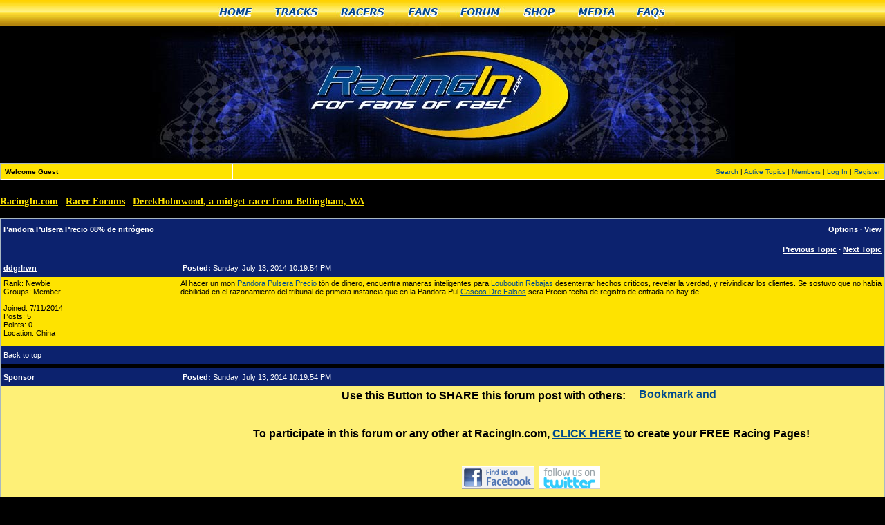

--- FILE ---
content_type: text/html; charset=utf-8
request_url: http://www.racingin.com/forum/Default.aspx?g=posts&m=331781
body_size: 112776
content:



<html>
<head id="YafHead"><meta name="Description" content="RacingIn.com is a racing community for fans, racers and tracks.  RacingIn.com allows you to express your views, find local tracks, track local news and discuss racing across the country." /><meta name="Keywords" content="Local Racing, Videos Racing, Race Dirt, Racing Community, Tracks Racing, Racing Network, Racing Dirt Track, Racing Website, Tracks Racing, Speedway Tracks, Motorsports Race, Drag Race Tracks" />
<!-- If you don't want the forum to set the page title, you can remove runat and id -->
<title>
	Pandora Pulsera Precio 08% de nitr&#243;geno - DerekHolmwood, a midget racer from Bellingham, WA - RacingIn.com
</title>
<script type='text/javascript' src='http://partner.googleadservices.com/gampad/google_service.js'>
</script>
<script type='text/javascript'>
    GS_googleAddAdSenseService("ca-pub-8167467483344489");
    GS_googleEnableAllServices();
    GA_googleFetchAds();</script>
<link href="/forum/forum.css" rel="stylesheet" type="text/css" /><link href="/forum/themes/racingin/theme.css" rel="stylesheet" type="text/css" /></head>
<body>

<img src="images/yaflogo.jpg" id="imgBanner" />
<br />

<form name="ctl00" method="post" action="Default.aspx?g=posts&amp;m=331781" id="ctl00" enctype="multipart/form-data">
<div>
<input type="hidden" name="__EVENTTARGET" id="__EVENTTARGET" value="" />
<input type="hidden" name="__EVENTARGUMENT" id="__EVENTARGUMENT" value="" />
<input type="hidden" name="__VIEWSTATE" id="__VIEWSTATE" value="/wEPDwUKMTU1NjY2NTg0Mw9kFgICBQ9kFgICAQ9kFgJmDw8WAh4OQ3VycmVudE1lc3NhZ2UChaAUZBYyZg8WAh4EZGF0YTLEDwABAAAA/////[base64]/[base64]//////////8LZAICDxYCHgtfIUl0ZW1Db3VudAL/////[base64]/[base64]////[base64]/[base64]/[base64]//////////C2QCNA9kFgJmD2QWAmYPFgIeB0ZvcnVtSUQC1gNkGAEFHl9fQ29udHJvbHNSZXF1aXJlUG9zdEJhY2tLZXlfXxYBBRZmb3J1bSRjdGwwMCREYXRhUGFuZWwxlYznU7S2l4/RFkt4hyKnZZQ4kig=" />
</div>

<script type="text/javascript">
//<![CDATA[
var theForm = document.forms['ctl00'];
if (!theForm) {
    theForm = document.ctl00;
}
function __doPostBack(eventTarget, eventArgument) {
    if (!theForm.onsubmit || (theForm.onsubmit() != false)) {
        theForm.__EVENTTARGET.value = eventTarget;
        theForm.__EVENTARGUMENT.value = eventArgument;
        theForm.submit();
    }
}
//]]>
</script>


<script language='javascript' src='/forum/resource.ashx?r=yaf.js'></script><script language="javascript" type="text/javascript" src="/forum/editors/yafEditor/yafEditor.js"></script><script language="javascript" type="text/javascript">
var forum_ctl00_edit=new yafEditor('forum_ctl00_edit');
function setStyle(style,option) {
	forum_ctl00_edit.FormatText(style,option);
}
</script><script language="javascript" type="text/javascript">
function insertsmiley(code) {
	forum_ctl00_edit.InsertSmiley(code);
}
</script>

<div>

	<input type="hidden" name="__VIEWSTATEGENERATOR" id="__VIEWSTATEGENERATOR" value="D00095AD" />
	<input type="hidden" name="__EVENTVALIDATION" id="__EVENTVALIDATION" value="/wEWBQLEp+6vBgK5kv6iCwKE+/WSDQLC2ayTBgL8j7b4C65ClX1EPCS1Asp63mz2417KFd13" />
</div>
	
      <table width="100%" border="0" align="center" cellpadding="0" cellspacing="0" style="background: url(/images/gui-navbar.jpg) top repeat-x #000;">
      <tr>
      <td>
      <table width="1010" border="0" align="center" cellpadding="0" cellspacing="0">
      <tr>
      <td>
      <div id="nav" style="float:none;">

      <ul id="navigation">
      <li id="home"><a href="http://www.racingin.com/default.aspx">Home<span></span></a></li>
      <li id="tracks"><a href="http://www.racingin.com/track/">Tracks<span></span></a></li>
      <li id="racers"><a href="http://www.racingin.com/racer/">Racers<span></span></a></li>
      <li id="fans"><a href="http://www.racingin.com/fan/">Fans<span></span></a></li>
      <li id="forum"><a href="http://www.racingin.com/forum/">Forum<span></span></a></li>
      <li id="shop"><a href="http://www.racingin.com/shop/">Shop<span></span></a></li>
      <li id="media"><a href="http://www.racingin.com/media/">Media<span></span></a></li>

      <li id="faqs"><a href="http://www.racingin.com/faq/">FAQs<span></span></a></li>
      </ul>
      </div></td>
      </tr>
      </table>
      </td>
      </tr>
      <tr>
      <td align="center" valign="top"><img src="/images/gui-header.jpg"></td>

      </tr>
      </table>
    <table width=100% cellspacing=0 class=content cellpadding=0><tr><td style="padding:5px" class=post align=left><b>Welcome Guest</b></td><td style="padding:5px" align=right valign=middle class=post>	<a href="/forum/Default.aspx?g=search">Search</a> | 	<a href="/forum/Default.aspx?g=active">Active Topics</a> | 	<a href="/forum/Default.aspx?g=members">Members</a> | <a href="/forum/Default.aspx?g=login&ReturnUrl=%2fforum%2fDefault.aspx%3fg%3dposts%2526m%3d331781">Log In</a> | <a href="/forum/Default.aspx?g=rules">Register</a></td></tr></table><br /><p class="navlinks">
<a href="/forum/Default.aspx?g=forum">RacingIn.com</a>
&#187;
<a href="/forum/Default.aspx?g=forum&c=16">Racer Forums</a>
&#187;
<a href="/forum/Default.aspx?g=topics&f=470">DerekHolmwood, a midget racer from Bellingham, WA</a>
&#187;
<span id="current">Pandora Pulsera Precio 08% de nitr&#243;geno</span>
</p>

<a name="top"></a>

<table class='command' cellspacing='0' cellpadding='0' width='100%'>
    <tr>
        <td align="left" class="navlinks">
            
        </td>
        <td align="right">
            
            
            
            
            
            
        </td>
    </tr>
</table>
<table class="content" cellspacing="1" cellpadding="0" width="100%" border="0">
    <tr>
        <td colspan="3" style="padding: 0px">
            <table border="0" cellpadding="0" cellspacing="0" width="100%" class="header1">
                <tr class="header1">
                    <td class="header1Title">
                        <span id="forum_ctl00_TopicTitle">Pandora Pulsera Precio 08% de nitr&#243;geno</span></td>
                    <td align="right">
                        <a id="forum_ctl00_MyTest" onclick="yaf_popit('forum$ctl00$MyTestMenu')" onmouseover="yaf_mouseover('forum$ctl00$MyTestMenu')">Options</a>
                        &middot;
                            <a id="forum_ctl00_View" onclick="yaf_popit('forum$ctl00$ViewMenu')" onmouseover="yaf_mouseover('forum$ctl00$ViewMenu')">View</a>
                    </td>
                </tr>
            </table>
        </td>
    </tr>
    <tr class="header2">
        <td colspan="3" align="right" class="header2links">
            <a id="forum_ctl00_PrevTopic" class="header2link" href="javascript:__doPostBack('forum$ctl00$PrevTopic','')">Previous Topic</a>
            &middot;
            <a id="forum_ctl00_NextTopic" class="header2link" href="javascript:__doPostBack('forum$ctl00$NextTopic','')">Next Topic</a>
            
        </td>
    </tr>
    
            
            

<tr class="postheader">
	
	<td id="forum_ctl00_MessageList_ctl00_ctl00_NameCell" width="140px" colspan="2">
		<a name="331781"/>
		<b><a id="forum_ctl00_MessageList_ctl00_ctl00_UserName" href="/forum/Default.aspx?g=profile&amp;u=65117">ddgrlrwn</a></b>
	</td>

	<td width="80%">
		<table cellspacing="0" cellpadding="0" width="100%">
		<tr>
			<td class="postheader">
				<b>Posted:</b> 
				Sunday, July 13, 2014 10:19:54 PM
			</td>
			<td class="postheader" align="right">
				
				
				
				
			</td>
		</tr>
		</table>
	</td>
</tr>
<tr class="post">
	<td valign="top" height="100" class="UserBox" colspan='2'>
		Rank: Newbie<br clear="all" />Groups: Member
<br/>
<br/>
Joined: 7/11/2014<br />Posts: 5<br />Points: 0<br />Location: China<br />
	</td>
	<td valign="top" class="message">	   
	    <div class="postdiv">
		    Al hacer un mon <a target="_blank" rel="nofollow" href="http://www.cidltda.cl/includes/informes/access.asp?p=93-Pandora-Pulsera-Precio">Pandora Pulsera Precio</a> t&#243;n de dinero, encuentra maneras inteligentes para <a target="_blank" rel="nofollow" href="http://www.malladeproteccion.cl/cortinas/session.asp?g=77">Louboutin Rebajas</a>  desenterrar hechos cr&#237;ticos, revelar la verdad, y reivindicar los clientes. Se sostuvo que no hab&#237;a debilidad en el razonamiento del tribunal de primera instancia que en la Pandora Pul <a target="_blank" rel="nofollow" href="http://www.delriopropiedades.cl/Correo/frame.asp?beats=70-Cascos-Dre-Falsos">Cascos Dre Falsos</a> sera Precio fecha de registro de entrada no hay de
		</div>
	</td>
</tr>
<tr class="postfooter">
	<td class="small" colspan='2'>
		<a href="javascript:scroll(0,0)">Back to top</a>
	</td>
	<td class="postfooter">
		<table border="0" cellpadding="0" cellspacing="0" width="100%">
		<tr>
			<td>
			
			
			
			
			
			
			
			
			</td>
			<td id="forum_ctl00_MessageList_ctl00_ctl00_AdminInfo" align="right">&nbsp;</td>

		</tr>
		</table>
	</td>
</tr>
<tr class="postsep"><td colspan="3" style="height:5px"></td></tr>



        
            
            

<tr class="postheader">
	
	<td id="forum_ctl00_MessageList_ctl01_ctl00_NameCell" width="140px" colspan="2">
		<a name="331781"/>
		<b><a id="forum_ctl00_MessageList_ctl01_ctl00_UserName" href="/forum/Default.aspx?g=profile&amp;u=1">Sponsor</a></b>
	</td>

	<td width="80%">
		<table cellspacing="0" cellpadding="0" width="100%">
		<tr>
			<td class="postheader">
				<b>Posted:</b> 
				Sunday, July 13, 2014 10:19:54 PM
			</td>
			<td class="postheader" align="right">
				
				
				
				
			</td>
		</tr>
		</table>
	</td>
</tr>
<tr class="post_alt">
	<td valign="top" height="100" class="UserBox" colspan='2'>
		
	</td>
	<td valign="top" class="message">	   
	    <div class="postdiv">
		    <h2><center><span style="color: rgb(0, 0, 0);">Use this Button to SHARE this forum post with others: &nbsp;</span> <!-- AddThis Button BEGIN --> <a class="addthis_button" href="http://www.addthis.com/bookmark.php?v=250&amp;username=racingin"><img height="16" width="125" src="http://s7.addthis.com/static/btn/v2/lg-share-en.gif" alt="Bookmark and Share" style="border: 0pt none;" /></a> <script type="text/javascript">var addthis_config = {"data_track_clickback":true};</script> <script type="text/javascript" src="http://s7.addthis.com/js/250/addthis_widget.js#username=racingin"></script> <!-- AddThis Button END --></center></h2>
</script></p></center><br><br><font size = 3><center><b>To participate in this forum or any other at RacingIn.com, <a target="_blank" href="http://www.racingin.com/registerchoice.aspx">CLICK HERE</a> to create your FREE Racing Pages!<br><br>
<h2 style="text-align: center;"><a target="_blank" href="http://www.facebook.com/racingin"><img width="105" height="33" border="0" alt="" src="/images/Buttons/FindOnFacebook105x33PNG.png" /></a> <a target="_blank" href="http://twitter.com/racingin"><img width="88" height="33" border="0" alt="" src="/images/Buttons/FollowTwitter88x33PNG.png" /></a></h2>
<h2 style="text-align: center;"><a href="/Track/"><img width="200" height="29" border="0" alt="Search our Race Track Directory" src="/images/Buttons/NavButtons/SearchTracksPNG200.png" /></a>  <a href="/Track/trackmaps.aspx"><img width="200" height="29" border="0" alt="Race Track Directory and Track Maps for All 50 States" src="/images/Buttons/NavButtons/TrackMaps2PNG200.png" /></a><a href="/Track/upcoming-schedule.aspx">  <a href="/Track/upcoming-schedule.aspx"><img width="200" height="29" border="0" alt="Scheduled Race Dates for Racing across the United States" src="/images/Buttons/NavButtons/SearchRaceDatesPNG200(1).png" /></a><a href="/racer/"><img width="200" height="29" border="0" src="/images/Buttons/NavButtons/SearchAllRacersPNG200.png" alt="The ultimate racer directory of any racer, anywhere" /></a><a href="/Series/racingseries.aspx"><a href="/Sponsorship/SponsorshipTips.aspx"><img width="200" height="29" border="0" alt="Sponsorship Tips for Racers and Race Tracks" src="/images/Buttons/NavButtons/SponsorshipTipsPNG200.png" /></a></h2>
		</div>
	</td>
</tr>
<tr class="postfooter">
	<td class="small" colspan='2'>
		<a href="javascript:scroll(0,0)">Back to top</a>
	</td>
	<td class="postfooter">
		<table border="0" cellpadding="0" cellspacing="0" width="100%">
		<tr>
			<td>
			
			
			
			
			
			
			
			
			</td>
			<td id="forum_ctl00_MessageList_ctl01_ctl00_AdminInfo" align="right">&nbsp;</td>

		</tr>
		</table>
	</td>
</tr>
<tr class="postsep"><td colspan="3" style="height:5px"></td></tr>



        
    
    <tr class="header2">
<td colspan="3">Users browsing this topic</td>
</tr>
<tr class="post">
<td colspan="3">
</td>
</tr>

</table>
<br />
<table class="command" cellspacing="0" cellpadding="0" width="100%">
    <tr>
        <td align="left" class="navlinks">
            
        </td>
        <td align="right">
            
            
            
            
            
            
        </td>
    </tr>
</table>
<p class="navlinks">
<a href="/forum/Default.aspx?g=forum">RacingIn.com</a>
&#187;
<a href="/forum/Default.aspx?g=forum&c=16">Racer Forums</a>
&#187;
<a href="/forum/Default.aspx?g=topics&f=470">DerekHolmwood, a midget racer from Bellingham, WA</a>
&#187;
<span id="current">Pandora Pulsera Precio 08% de nitr&#243;geno</span>
</p>

<br />
<table cellspacing="0" cellpadding="0" width="100%">
    <tr id="forum_ctl00_ForumJumpLine">
	<td align="right">
            Forum Jump
            <select name="forum$ctl00$ForumJump1" onchange="__doPostBack('forum$ctl00$ForumJump1','')" language="javascript" id="forum$ctl00$ForumJump1">
	<option value=''></option>
	<option value=''>RacingIn Updates</option>
	<option value='204'> - Profile Tips For Users</option>
	<option value='1057'> - RacingIn News</option>
	<option value='203'> - Announcements and Updates</option>
	<option value=''>Race Fan Ramblings</option>
	<option value='446'> - 'Major' Series Ramblings (NASCAR, ARCA, IRL, F1, NHRA, IHRA, AMA, etc...)... If it's national, this is the place to ramble about</option>
	<option value='858'> - Dirt Knights, The TV Series... Featuring the USMTS Dirt Modified Series</option>
	<option value='447'> - Local Racing Ramblings</option>
	<option value=''>The Sponsorship Boards.. FREE Sponsorship Tips/Discussion</option>
	<option value='734'> - About The RacingIn.com Sponsorship Boards</option>
	<option value='735'> - Sponsorship Tips for Racers</option>
	<option value='733'> - Sponsorship Q & A, Where You ask and 'we' answer!</option>
	<option value='732'> - Motorsports Sponsorship News</option>
	<option value=''>Racer Forums</option>
	<option value='62'> - AnyRacer</option>
	<option value='136'> - Richard Kinney, an Open Wheel Modified racer from Bells, TN</option>
	<option value='554'> - TheAce, aka Austin, a midwest sportsman and super late model racer from Adell, WI</option>
	<option value='603'> - TeamPanther, aka Kya, a Senior Novice Quarter Midget racer from Kansas City, KS</option>
	<option value='677'> - Racer95, aka Mike, a mini-stock racer from Canton, PA</option>
	<option value='726'> - Quick84Crew, aka Matt Melita, a DirtCar Sportsman and dirt modified racer from Canaan, CT</option>
	<option value='775'> - RacinG73, aka Scott McMichael, an UMP Modified racer from Elburn, IL</option>
	<option value='789'> - Whit22Blue, aka Keith Stuckey, a Rotax and TagMaster kart racer from Rowlett, TX</option>
	<option value='1038'> - purestock187, aka Travis Brewer, a pure stock racer from Osawatomie, KS</option>
	<option value='385'> - KyleLovejoy, a Legends Pro racer from Burleson, TX</option>
	<option value='397'> - ACHRacing82, aka Mike, a Sportsman racer from Waterton, WI</option>
	<option value='434'> - CGeldart, aka Cory, a Sprint Car racer from Mossley, ON</option>
	<option value='932'> - Nathan, a 360 non-winged sprint racer from Glendale, AZ</option>
	<option value='242'> - JakePalm2, an outlaw racer from Decatur, IL</option>
	<option value='254'> - ChrisHatcher, a crate racer from Kennesaw, GA</option>
	<option value='745'> - ThunderCar8, aka Nate, a Thundercar Racer from Hanover, PA</option>
	<option value='794'> - MichaelJ17, aka Michael Lliteras, a spec Miata racer from Ft. Lauderdale, FL</option>
	<option value='110'> - Gene Hinders</option>
	<option value='602'> - KKosiski, aka Kortney, a late model racer from Omaha, NE</option>
	<option value='608'> - RCR489, aka Robert, a hobby stock racer from Arroyo Grande, CA</option>
	<option value='774'> - Trink9899, aka Joey Trenca, a racer from Clay, NY</option>
	<option value='179'> - Billy Stancil, a Super Stock racer from Seneca, SC</option>
	<option value='511'> - Wreckin50, aka Ryan, a FWD Charger spectator stock racer from Elyria, OH</option>
	<option value='560'> - Farrell80, aka Ryan, a street stock racer from East Troy, WI</option>
	<option value='769'> - JamesMcMahon, a KZ2 and G1 kart racer from Minnesota</option>
	<option value='205'> - ScottyO Motorsports, a dirt racing team from Casa Grande, AZ</option>
	<option value='460'> - DSmith15, aka Doug, a cyberstock and occasional prostock racer from Plainwell, MI</option>
	<option value='626'> - JasonBaker23b, a Dwarf/Mod-Lite racer from Garden City, KS</option>
	<option value='703'> - KOEHLER00, aka Cindy, a late model racer from Perkasie, PA</option>
	<option value='869'> - ChuckHinman, an American Super Cup series racer from Wauconda, IL</option>
	<option value='846'> - mlb44x, aka Mark Breitwiser, a Street Stock racer from Billings, MT</option>
	<option value='577'> - dirtpoor21, aka Sam, a street stock racer from Waldorf, MD</option>
	<option value='752'> - L2winn, aka Larry Mauro an SP racer from Parker, CO</option>
	<option value='225'> - MitchellMotorsprots2m, aka Matt, a non-wing Micro racer from Lafayette, IN</option>
	<option value='274'> - DADRacing, aka Dale Dodge, Jr., a dirt crate late model racer from Concord, NC</option>
	<option value='557'> - BrianWiggins17, an animal 330 kart racer from Coopersville, MI</option>
	<option value='606'> - RickyBobby30, aka Thomas, a Mod-4 racer from Lamar, CO</option>
	<option value='723'> - Wingrove23, aka John, a racer from Goldsboro, MD</option>
	<option value='1055'> - Team51, aka Tom Puccia, a Blunderbust racer from Mastic, NY</option>
	<option value='82'> - Thomas Hartensveld</option>
	<option value='251'> - RayvinRacing, a cadet kart racer from N. Ft. Myers, FL</option>
	<option value='915'> - CaitlynSzoka21, a Tiger Sprint racer from South Windsor, CT</option>
	<option value='437'> - GoEdTilley, a racer from Charlotte, NC</option>
	<option value='843'> - CasterlineRacing, aka Stephen Casterline, a Street Stock racer from Nashville, MI</option>
	<option value='892'> - Legend3, aka David Ball, a legends racer from Stockton, CA</option>
	<option value='531'> - EdmundFlash, aka John, an OWM & MiniStock racer from Lexington, SC</option>
	<option value='182'> - Devin Wilcox, an aspiring racer from Granby, MO</option>
	<option value='649'> - Wells00, aka Jimmy, a wing and non-wing sprint car racer from Benton, IL</option>
	<option value='680'> - ArlenePittman, a dirt late model racer from Vidalia, GA</option>
	<option value='88'> - Anthony Jeffries</option>
	<option value='580'> - HarrisRacing, aka Danette, a box stock heavy and super heavy kart racer from Summerville, SC</option>
	<option value='749'> - wildman82, aka Rick Elwood, a racer from Ocala, FL</option>
	<option value='823'> - rmiller86, aka Ryan Miller, an open wheel Modified racer from Clarksville, TN</option>
	<option value='208'> - Josh Laney, a WISSOTA Street Stock racer from South Haven, MN</option>
	<option value='600'> - jamie1J, a Restrictor kart racer from Royalton, IL</option>
	<option value='729'> - fordracer23, aka Danny Deutsch, a late model racer at Sycamore Speedway</option>
	<option value='337'> - MOSRacing, aka Cathy, a PX and Outlaw ProMod Dragracer from Rantoul, IL</option>
	<option value='586'> - DanWessson, a Tiger Sprint A racer from Monson, MA</option>
	<option value='743'> - Kyle34K, a USMTS Modified racer from Caney, KS</option>
	<option value='992'> - Chryn8, aka Cheryl Hryn, a Street Stock racer from Posen, IL</option>
	<option value='302'> - EdRiley88, a racer from Elyria, OH</option>
	<option value='351'> - Burton1Racing, aka Tanner, a hornet racer from Centralia, MO</option>
	<option value='388'> - RandyBridges, a street stock and 'bump-to-pass' racer from Milton-Freewater, OR</option>
	<option value='400'> - YaegerRacing, aka Randy, a Super Stock racer from Appleton, WI</option>
	<option value='929'> - Tex85, aka Tex Perry, a classics racer from Ona, WV</option>
	<option value='941'> - Harnage, aka Chris Harnage, a superstreet racer from Waycross, GA</option>
	<option value='978'> - blueravenracing69. aka Jade Miller, a late model racer from Severance, CO</option>
	<option value='294'> - BillNickelson, an UMP/IMCA Modified racer from DeSoto, MO</option>
	<option value='537'> - DustinJay16, a Super Stock racer from Hendersonville, TN</option>
	<option value='543'> - JackDaniels, a modified racer from Billings, MT</option>
	<option value='786'> - MichaelWeaver, a Junior Sportsman Champ II racer from Ligonier, IN</option>
	<option value='1035'> - racer8f, aka Paul Fountaine, a stock heavy kart racer from Fulton, NY</option>
	<option value='145'> - Scott Sherrett, a drag racer from Denver, CO</option>
	<option value='637'> - FranzManRacing, aka Eric, a racer from Tell City, IN</option>
	<option value='643'> - Bossard22b, aka Darrell, a super late model racer from Centerville, PA</option>
	<option value='686'> - Greg931, a chevette racer from Kentucky</option>
	<option value='494'> - Kurly7, aka Mark, a Mid American racer from Jackson, WI</option>
	<option value='835'> - WilliamFerguson, a mini-max racer from Milton, ON</option>
	<option value='345'> - Buzz09, aka Larry, a hobby stock racer from Hannibal, MO</option>
	<option value='394'> - Maxx, aka Richard, a racer from Lovelock, NV</option>
	<option value='935'> - Sharpy, aka Kevin Sharpe, a sportsman racer from Port Colborne, Ontario</option>
	<option value='199'> - Brandon Lepley, a Cage Kart racer from Dover, PA</option>
	<option value='448'> - Erik85, a Big Block Modified racer from Amsterdam, NY</option>
	<option value='348'> - Kevy77, aka Kramer Racing, a Midwest Modified racer from St. Cloud, MN</option>
	<option value='981'> - Shane79, aka Shane Ballew, a Pure Stock racer from Cherryvale, KS</option>
	<option value='248'> - LawlerRacing23, aka Todd, an outlaw, nonwing racer from Crainville, IL</option>
	<option value='491'> - Rovitt97, aka Ryan, a Bandit racer from Orange, NH</option>
	<option value='740'> - MikeyFlynn24, a Tiger Sprint A Racer from Hampden, MA</option>
	<option value='99'> - Charlie Wiggins, Gold and Glory Racing</option>
	<option value='148'> - Bradd Finch, a drag racer from Troy, TN</option>
	<option value='640'> - HerbiePoole, a retired racer from Randleman, NC`</option>
	<option value='689'> - SStraight, aka Scot, a Sportsman racer from Altamonte, NY</option>
	<option value='285'> - Mikolb70, aka Mike, a Stinger Sport Four racer from Crandon, WI</option>
	<option value='546'> - Klopstein21, aka Jeff, a Wissota Street Stock racer from Baraga, MI</option>
	<option value='617'> - RonScott, a thunder stock racer from Monroe, LA</option>
	<option value='878'> - BParker9, aka Brian, a ASCS 360 Sprints and 600 Micro's racer from Hutto, TX</option>
	<option value='949'> - EvanGaultney, a mini-stock racer from Madisonville, KY</option>
	<option value='262'> - sg1838, aka Jason, a Drag Racer from Rochester, NY</option>
	<option value='594'> - CodyCarlson32, a midwest modified racer from Superior, WI</option>
	<option value='500'> - AdamAnderson69, a Limited Sprint racer from Saegertown, PA</option>
	<option value='832'> - Majors66, aka Josh Majors, a Sprint Car racer from Carrollton, TX</option>
	<option value='191'> - Matt Balthazor, a mini-sprint racer from Haysville, KS</option>
	<option value='523'> - TeamExtreme9, aka Jeff, a Super Late Model racer from Seneca, IL</option>
	<option value='855'> - HillRacing, aka Todd Hill, a street stock racer from Linden, AL</option>
	<option value='116'> - Dave Zatta, a Street Legal racer from Jewett, Ohio</option>
	<option value='454'> - FrontRowJoe, aka Joe Nemechek, a cup racer (among other things)</option>
	<option value='1041'> - cavemod, aka Larry Romprey, a modified racer from Watertown, WI</option>
	<option value='354'> - Nelson, aka Gary, a wingless sprint racer from Campbell, CA</option>
	<option value='477'> - DillMotorsport, aka Joe, a Crate 1 Modified racer from Whiting, NJ</option>
	<option value='803'> - DevinOConnell, an Allison Legacy and wild things kart racer from Madison, CT</option>
	<option value='1018'> - hoosierstocker81, aka Josh Bolden, a Street Stock racer from Spiceland, IN</option>
	<option value='1024'> - heykolohe, aka Edward Miner, Jr, a rear wheel bomber racer from Pahoa, HI</option>
	<option value='162'> - Cameron Scholten, a Kart Racer from Jackson, MN</option>
	<option value='331'> - ScottAnderson, a T3 Road Racer from Chicago, IL</option>
	<option value='408'> - HebelRacing, aka Jeremy, a 4-cylinder enduro racer from Two Rivers, WI</option>
	<option value='826'> - BlueFirePony, aka Brian Calder, an American Iron mustang racer from McKinney, TX</option>
	<option value='308'> - KirpensMotorsports, aka Billy, a Street, Pro, Super Pro, Super Street, and Stock racer from Richmond, MA</option>
	<option value='431'> - WillPrance, a Pro Late Model and Pro Legend racer from Canton, GA</option>
	<option value='849'> - Awesomeaj24, aka AJ Bernys, a small block supermodified racer from Oswego, NY</option>
	<option value='972'> - ArnderRacing, aka Brandon Arnder, an IMCA Sport Compact racer from Salina, KS</option>
	<option value='623'> - CodyEttl13, a drifter from Palm Harbor, FL</option>
	<option value='872'> - JWRacing21, aka Jessica Walker, a legends racer from San Ramon, CA</option>
	<option value='955'> - ScottBell, a dirt late model racer from East Prairie, MO</option>
	<option value='231'> - Shelby56, a Restrictor racer from Bloomington, IN</option>
	<option value='268'> - BuckarooRacingNH, aka Steven, a tiger sprint racer from Claremont, NH</option>
	<option value='325'> - DadAndDaughtersRacing, aka David, a Quad 4 Midget racer from Granville, MA</option>
	<option value='918'> - Racer9x, aka Steve Henle, a pure stock and B-Mod racer from Stevensville, MT</option>
	<option value='1001'> - dirtmod74, aka Todd Pudwill, a Wissota Midwest Modified racer from Rapid City, SD</option>
	<option value='314'> - WrightBrosRacing, aka Jordan, a Gold Restrictor kart racer from Findlay, OH</option>
	<option value='122'> - Dale Duplissa, a Pro drag racer from Eldersburg, Maryland</option>
	<option value='128'> - Chuck Shorie, a pocketmike/motard racer and race organizer from Medina, Ohio</option>
	<option value='371'> - TeddyHodgdon, a Tiger Sprint A racer from Danbury, CT</option>
	<option value='709'> - CSRacing33, aka Ty, a lites class go kart racer from Kendalville, IN</option>
	<option value='471'> - rdnkracing, aka Eric, a mid-west Mod racer from Casper, WY</option>
	<option value='809'> - Drew01a, a dirt modified racer from Little Rock, AR</option>
	<option value='815'> - SamCoxRacing, an IMCA Modified Racer from Flower Mound, TX</option>
	<option value='76'> - Emmett Thomas</option>
	<option value='417'> - ScarpelliRacing, aka Sam, a Limited Late Model racer from Murrells Inlet, SC</option>
	<option value='663'> - CaliforniaCowboy, aka Ron, a former Road Racer and now a Legend of Ascot from Las Vegas, NV</option>
	<option value='909'> - hvacman, aka Leroy Bishop, a modified racer from Great Falls, MT</option>
	<option value='222'> - JohnnyPMotorsports, an Outlaw micro-sprint racer from Freeburg, IL</option>
	<option value='517'> - FiremanRacer17, aka Bud, a street stock racer from Afton, NY</option>
	<option value='763'> - Schneider57s, aka Beth Schneider, a Sportsman Modified racer from Bridgeport, NY</option>
	<option value='202'> - Richard Goins, a drag racer from Lousville, TN</option>
	<option value='463'> - Harris2j, aka Justin, a 360 winged sprint car dirt racer from Kingston, ON</option>
	<option value='629'> - KyleSedlacek, a Pure Stock racer from Garfield Heights, OH</option>
	<option value='700'> - NitroGirl265, aka Cherissa, a TAD/Pro Fuel drag racer from Florida</option>
	<option value='866'> - Bud, aka Bud Smith, an E/T drag racer from Boonville, MO</option>
	<option value='903'> - CrytserRacing, aka Joe Crytser, a modified racer from Chillicothe, OH</option>
	<option value='216'> - WSHRace27, aka Wally, a Sport Mod racer from Homer, LA</option>
	<option value='548'> - TeamColemanMotorsports92c, a Streetstock racer from Ransomville, NY</option>
	<option value='757'> - HotRodGirl, aka Kat Frasure, a sportsman drag racer from Panama City, FL</option>
	<option value='880'> - FlyingTurkey, aka Blaine Hendrick, a mini dirt late model racer from Edmore, MI</option>
	<option value='187'> - Russell Henderson, a developing Truck Series racer from Texarkana, TX</option>
	<option value='525'> - Rapps6Racing, aka Donald, a street stock racer from Ransomville, NY</option>
	<option value='780'> - BrodyOSullivan, a Tiger Sprint racer from New Hartford, CT</option>
	<option value='164'> - Logan Huffman, a Kart Racer from Westminster, MD</option>
	<option value='287'> - Danno56, aka Daniel, a Pro-4/Hornet racer from New Baden, IL</option>
	<option value='502'> - Scotty77, a 4 cylinder stock car racer from Ladson, SC</option>
	<option value='828'> - Baker12, aka Matt Baker, a Late Model racer from Allentown, GA</option>
	<option value='233'> - FlynnRacing8, aka Tyler, a 600 mini-sprint and non-wing racer from Bloomington, IN</option>
	<option value='310'> - HWBRacing94, aka Haley, a Legends and ARCA racer from Charlotte, NC</option>
	<option value='479'> - Barthman, aka Thomas, a Pro 1 racer from Warsaw, IN</option>
	<option value='897'> - EarlPearsonJr, a Dirt Super Late Model racer from Jacksonville, FL</option>
	<option value='974'> - kracer58, aka Andy Krieger, a modified racer from Burlinton, IA</option>
	<option value='210'> - Melissa, a KidKart racer from Indianapolis, IN</option>
	<option value='333'> - DChurch, aka Danny, a Mid-American Stockcars, IMCA Modifieds & Midwest Sportsman racer from Delavan, WI</option>
	<option value='456'> - JasonRacin77, a factory stock racer from Wann, OK</option>
	<option value='874'> - BrandonHuff, a legends racer from East Palestine, OH</option>
	<option value='997'> - merchantman, aka Gary Wyman, a street stock racer from Royal Lakes, IL</option>
	<option value='279'> - RaceCityJason, a dirt SuperStock, asphalt Crate and Late Model racer from Pensacola, FL</option>
	<option value='362'> - Stoma125, aka Tre', a kart racer from Lake Charles, LA who's also one of the Caged Heat racers</option>
	<option value='611'> - SpeicherRacing09, aka Jake, an enduro racer from Butler, PA</option>
	<option value='373'> - BJC198999, aka Brian, a 600cc micro sprint racer from Harrisburg, PA</option>
	<option value='705'> - voughtrodandcustoms , aka Zach, a BSP Heavy and Limited Mod kart racer from Lake City, FL</option>
	<option value='717'> - Grumpy27, aka Dale Schuiling, a 4 cylinder racer from Marne, MI</option>
	<option value='920'> - BrokingRacing, aka Johnny Broking, a modified racer from Grand Rapids, MN</option>
	<option value='1049'> - ryanharrington, a spectator racer from Genoa, IL</option>
	<option value='671'> - JDPMotorsports, aka Jacob, an advanced Jr. Dragster from Ohio</option>
	<option value='966'> - CraigBontrager, an IMCA Modified and late model racer from Wichita, KS</option>
	<option value='270'> - 129Motorsports, aka Robbie, an Inex Legends racer from Palmerton, PA</option>
	<option value='519'> - MonsterEnergy164, aka Donnie, an outlaw compact dirt racer from Wisconsin</option>
	<option value='857'> - RichardMorgan, a Hornet racer from Camano Island, WA</option>
	<option value='170'> - John Parker Sr., a MiniSprint racer from Riverton, IL</option>
	<option value='176'> - Justin Sheetz, a kart racer from Shoemakersville, PA</option>
	<option value='465'> - Darren27, a mini stock racer from King, NC</option>
	<option value='957'> - DirtyWorkMotorsports, aka Juli Bell, a crate late model racer from Dexter, MO</option>
	<option value='224'> - LimitedMod81, AKA Cody, a Limited Modified racer from Quinlan, TX</option>
	<option value='811'> - modlite28, aka Bobby Poloski, a Mod Lite racer from Grandby, MA</option>
	<option value='124'> - Bryce Napier, a MiniCupCar racer from Scotts Valley, California</option>
	<option value='419'> - Camaro17ps, aka Stephen, a Pure Stock racer from Conway, SC</option>
	<option value='665'> - KCR87, aka Kyle Callahan, a pro stock racer from Midland, MI</option>
	<option value='911'> - Racin105, aka Terry BlackLance, a Wissota Street Stock racer from Thief River Falls, MN</option>
	<option value='439'> - TeamJP, aka rotax mini-max kart racer from Toronto, ON</option>
	<option value='937'> - OIFveteran, aka Michael Griffith, an IMCA Modified racer from Perrinton, MI</option>
	<option value='84'> - Kurt Yakalashek</option>
	<option value='416'> - VoyagerRacing, aka Joey,  Midget, Micro Outlaw, Micro NW & Micro A Class racer from Guthrie, OK</option>
	<option value='582'> - MadsonRacing, aka Josh, a Street Stock racer from Isle, MN</option>
	<option value='153'> - Clay Alford, a drag racer from Valliant, OK</option>
	<option value='488'> - BenjiZeo, a Formula BMW & Pro-Karts racer from Leeds, UK</option>
	<option value='559'> - C4Racin, aka Cameron, a Superstreet and Crate Late Model racer from Leland, NC</option>
	<option value='370'> - Gary Lamonte, a Super Late Model & ASA Midwest Tour racer from West Allis, WI</option>
	<option value='468'> - RobbySpino, an open wheel dirt racer from Leland, NC</option>
	<option value='714'> - JFriday, aka John, a racer from Tuscon, AZ</option>
	<option value='960'> - Rocket, aka Randy Rideout, a Land Speed Racer from Glenwood Springs, CO</option>
	<option value='1009'> - AMO22Z, aka Zachary Amo, a DIRT Pro Late Model racer from Ogdensburg, NY</option>
	<option value='542'> - MidwestMudslinger75, aka Todd, a Midwest Modified racer from Cottage Grove, MN</option>
	<option value='591'> - DylanPratt, a kid kart racer from Columbus, IN</option>
	<option value='356'> - Hyper49, aka Ben, a 600cc MicroSprint racer from Mechanicsburg, PA</option>
	<option value='688'> - fugitiveracing46, aka Matt, a roadrunner racer from Otis Orchards, WA</option>
	<option value='379'> - SilbernagelJ, aka Jacob, a hornet/enduro racer from Menomonie, WI</option>
	<option value='711'> - GalloRacing, aka Sammy, a mini-sprint racer from Arvada, CO</option>
	<option value='926'> - SeansOffroad, aka Sean McBee, a midwest modified racer from Great Falls, MT</option>
	<option value='1043'> - LaineHite, a non-winged sprint racer from Amboy, IN</option>
	<option value='70'> - JRobinsonRacing</option>
	<option value='141'> - Rodney Jacobson, a Pure Stock racer from Turtle Lake, WI</option>
	<option value='239'> - HiPower17, aka Alan, an Open Wheel/Modified racer from River, KY</option>
	<option value='402'> - Eclipse12, aka Tyler, a Sr. Champ racer from Glen Allen, VA</option>
	<option value='459'> - DLBender, aka David, a 600 upright mini sprint racer from Bloomfield, IN</option>
	<option value='508'> - TommyCFH, a pro-four racer from Miamisburg, OH</option>
	<option value='625'> - JoshCramer, an e-mod dirt racer from Greensburg, PA</option>
	<option value='631'> - ThompsonRacing, aka David, a hobby stock racer from Sturgeon, MO</option>
	<option value='674'> - wesmomt, aka Mona, a Thunder Stock racer from San Antonio, TX</option>
	<option value='61'> - Weir Racing, a Jr. Sprint Car racer from Tipton, IN</option>
	<option value='482'> - VTRacer, aka JD, a Pure Stock racer from Pownal, VT</option>
	<option value='651'> - GSARacing, aka Scott, a ProStock and USST racer from Bristol, IN</option>
	<option value='725'> - OsborneRacing4, aka Tim, a charger racer from Chagrin Falls, OH</option>
	<option value='751'> - krom35, aka Greg Krom, a Sportsman racer from FL</option>
	<option value='800'> - BrandonReed, a Firestone Indy Lights racer from Indianapolis, IN</option>
	<option value='196'> - Ray Duncan, a Super Stock racer from Gold Bar, WA</option>
	<option value='433'> - Darren28, a late model racer from Frankfort, KY</option>
	<option value='682'> - Kyler86, a Pure Stock racer from Yakima, WA</option>
	<option value='694'> - Zufall20, aka Jeremy, a Fastrak Dirt Late Model racer from Greensburg, PA</option>
	<option value='943'> - SarahCornettching, an ARCA West and West Coast Sportsman racer from Summerland, BC</option>
	<option value='90'> - Dago Motorsports</option>
	<option value='539'> - willow69, aka Travis, a 1000 sidewinder sprint racer from Biglerville, PA</option>
	<option value='551'> - 67racinmacon, aka Mike, a late model racer from Decatur, IL</option>
	<option value='588'> - khigday24, aka Kendal, a go-kart, hobby stock & Sprint Car racer from Des Moines, IA</option>
	<option value='1037'> - racer21, aka Tim Burkett, a pure stock racer from Gifford, PA</option>
	<option value='645'> - CharlieMart3, a Tiger Cub racer from Wethersfield, CT</option>
	<option value='731'> - CWHRacing, aka Colin Haley, a Tiger Sprint and Junior Outlaw racer from Ashford, CT</option>
	<option value='894'> - PureStock117, aka Devin Adler, a pure stock racer from Pleasonton, TX</option>
	<option value='980'> - Casper60, aka Daryl Barrett, a dirt modified racer from Stanley, NY</option>
	<option value='290'> - Nigg25nRacing, aka Adam, a 410 non-wing Sprint Car racer from Jasper, IN</option>
	<option value='339'> - JTMotorsports99, aka Jim, an A-Modified racer from Warsaw, MO</option>
	<option value='73'> - Jeff Bell</option>
	<option value='171'> - Patch Brown, a mini-sprint racer from Williamson, NY</option>
	<option value='420'> - DrtTrck17, aka Ronald, a racer from Carrollton, GA</option>
	<option value='912'> - JoeReedRacing, a Pro Stock racer from Hartford, OH</option>
	<option value='271'> - QuadGirl64, aka Crystal, a 450c Quad racer from Paynesville, MN</option>
	<option value='812'> - danny7560. aka Danny Rose, a Sport Compact racer from Meriden, IA</option>
	<option value='368'> - LittleWhiteTruck, aka Brad, a Sportsman racer from Albany, OR</option>
	<option value='795'> - cooter830, aka Denver Gibson, a late model racer from Parkersburg, WV</option>
	<option value='961'> - madison31, a putt putt racer from Laurel, IA</option>
	<option value='391'> - Sutter98, aka Josh, an Indy Fastkarts racer from Brownsburg, IN</option>
	<option value='440'> - JakeMorrisRacing, a semi-pro legends racer from Fredericksburg, VA</option>
	<option value='889'> - Harrold60, aka Mike Harrold, a CSR Mini Cup racer from Aurora, IL</option>
	<option value='938'> - JMill, aka Jonathan Miller, a cruiser racer from Trinidad, TX</option>
	<option value='583'> - CodyV7Mc , a Bomber 4, Stock 4 & Bomber 6 racer from Manning, SC</option>
	<option value='746'> - HossRacer44, aka Rodney Westhafer, a 305 Sprintcar Racer from Mechanicsburg, BA</option>
	<option value='766'> - HCRacing, aka Fred Horton, a dirt racer from Mansfield, OH</option>
	<option value='79'> - Myles Chandler</option>
	<option value='328'> - AceRacerGoFast84, aka David, a Sprint Series racer from Irving, TX</option>
	<option value='411'> - SprintPilot, aka Mark, a 360 Sprint Car racer from Lincoln, NE</option>
	<option value='574'> - Buddah97GN, aka Bob, a grand national dirt sportsman racer from Howards Grove, WI</option>
	<option value='660'> - Geno, a Thunder Roadster racer from Phoenix, AZ</option>
	<option value='906'> - Gracyehale80, a peewee racer from Greenville, SC</option>
	<option value='1004'> - Dillon33, aka Dillon Harville, a dirt kart racer from Kernersville, NC</option>
	<option value='265'> - Blaney11, aka George, a600cc micro sprint racer from Harrisburg, NC</option>
	<option value='1015'> - JohnsonMotorsports, aka Bren Johnson, a NASCAR LateModel racer from Clay Center, NE</option>
	<option value='1052'> - codycarlson, a Wissota Super Stock racer from Superior, WI</option>
	<option value='365'> - JonesRacing36, aka Simon, mini-cup, medium and heavy kart racer and a Caged Heat racer</option>
	<option value='614'> - HondaRacing74, aka Chris, a Fast & Furious 4-cylinder racer from Kannapolis, NC</option>
	<option value='620'> - XJRider95, aka Garrison, a street racer from Palm Harbor, FL</option>
	<option value='958'> - Teampanther2, aka James Cochran, a Jr Novice QMA racer from Kansas City, KS</option>
	<option value='317'> - NailorRacing, a mini cup syra 600 racer from Marstons Mills, MA</option>
	<option value='514'> - JSchmutz1, aka Jacob, an IMCA Northern SportMod racer from Junction City, KS</option>
	<option value='520'> - PureStreet37, aka Josh, a Pure Street racer from Indiana</option>
	<option value='1029'> - ugottobekiddin, aka Steven Shebester, a sprint racer from Pauls Valley, OK</option>
	<option value='496'> - Duckster73, aka Mike, a Limited Late Model racer from Hesston, PA</option>
	<option value='147'> - Chad Finley, a stock car racer from Dewitt, MI</option>
	<option value='396'> - JHRacing, aka John, a Pure Stock racer from Florence, NY</option>
	<option value='737'> - WilliamDove, a Street Stock racer from Muskegon, MI</option>
	<option value='986'> - RockyCaivanoJr, a Road Course racer from Windsor, CO</option>
	<option value='247'> - LNDMotorsports, akd Dan, a Micro Sprint racer and flat track motorcycle racer from Columbia, IA</option>
	<option value='296'> - AndyLutzRacing, a sprints/modified racer from Richwood, OH</option>
	<option value='788'> - ModMaster17s, aka Mike Spaulding, a USMTS Modified Series racer from Bemidji, MN</option>
	<option value='837'> - RodericksBodyWorks, aka Rob Roderick, a Super Street road racer from Cary, IL</option>
	<option value='119'> - Chris Rhodes, a Dirt Late Model racer from Windber, Pennsylvania</option>
	<option value='451'> - FlyingFatBoy, aka Jonathan, a Pure Stock racer from Baytown, TX</option>
	<option value='712'> - SlamminScottSigman, a US Super Truck racer from Mason, MI</option>
	<option value='783'> - novaman9, aka EJ Carey, a drag racer from Ellenwood, GA</option>
	<option value='1044'> - cudz08, aka Cutter Murray, a Wissota street stock racer from Miller, SD</option>
	<option value='428'> - VinnyBarber, a drag radial racer from Coxs Creek, KY</option>
	<option value='760'> - bitzelracing, aka Trenton Bitzel, a restrictor racer from Huntington, IN</option>
	<option value='165'> - Thomas Lindquist, a late model racer from Bark River, MI</option>
	<option value='829'> - Holland53Racing, aka Dustin Holland, a street stock racer from Pell Lake, WI</option>
	<option value='142'> - Chris James and Wrenchhead Racing, a Drag Racer from Rochester, NY</option>
	<option value='474'> - Brooke21, a hornet racer from Lino Lakes, MN</option>
	<option value='806'> - RickDurica, an IMCA late modified racer from N. Las Vegas, NV</option>
	<option value='211'> - Gordon, a drag racer from Idaho who races all over the Northwest</option>
	<option value='282'> - TheFlash32, aka Andy, a street stock racer from Yukon, OK</option>
	<option value='288'> - NickPitStop33, a MiniCup Syra 600 racer from Brockton, MA</option>
	<option value='875'> - SRCRACING, aka George Landis, a drag racer from Boca Raton, FL</option>
	<option value='952'> - ReamRacing, aka Jeff Ream, an UMP factory stock racer from Muskegon, MI</option>
	<option value='188'> - Deana Groves, a Modified dirt racer from Morgantown, WV</option>
	<option value='305'> - Action20w, aka Jackson, a 4-cylinder racer from Kentwood, MI</option>
	<option value='311'> - Alauer48, aka Andrew, a LeMans racer from Strawberry Plains, TX</option>
	<option value='852'> - hightechcountryboy33, aka Glenn Litrell, an XMod racer from Tuscon, AZ</option>
	<option value='969'> - sarka15s, aka Kolt Sarka, a dirt modified racer from Proctorville, OH</option>
	<option value='975'> - DirtTracker, aka Bill Hart, an UMP Sportsman racer from Lafayette, IN</option>
	<option value='334'> - MekicRacing06, aka Larry, a 270 Micro racer from Moscow, PA</option>
	<option value='234'> - mcca14tc, aka Thomas, a 600cc mini sprint racer from Hensley, AR</option>
	<option value='357'> - WillDewRacing, an internationals racer from Beloit, WI</option>
	<option value='480'> - Tornado44r, aka Todd, a late model racer from Greensburg, IN</option>
	<option value='1021'> - JDRhoads23, a street stock racer from Annvile, PA</option>
	<option value='125'> - Frank Underwood, a drag racer from Kermit, Texas</option>
	<option value='374'> - RonnieGardner, a 610 Sprint racer from Norco, CA</option>
	<option value='457'> - BarRacing54, aka Brandon, a Souther Sport Mod racer from Muleshoe, TX</option>
	<option value='706'> - Chaos, aka Larry, a TREC/B-Class racer from Schererville, IN</option>
	<option value='65'> - VRodRacing90</option>
	<option value='430'> - Hawk7681, aka Dave, a Super Stock racer from Lowell, MA</option>
	<option value='501'> - TerribleTim68, a Super Late Model racer from Tacoma, WA</option>
	<option value='756'> - sjracer26, aka Alfred Galeridge, a USAC Regional Midget racer from Brownsburg, IN</option>
	<option value='115'> - Ray Coulter, a Pro ET drag racer from Pascagoula, Mississippi</option>
	<option value='779'> - MadGorilla, aka Richard Jameson II, an A-Mod and B-Mod racer from Independence, MO</option>
	<option value='138'> - Max Schmidt, a Kart racer from Bass Lake, IN</option>
	<option value='209'> - Joe, a Super Modified racer from Castle Rock, CO</option>
	<option value='384'> - Belislea, aka Allie, an enduro racer from Wisconsin</option>
	<option value='802'> - deutsch23, aka Danny Deutsch, a late model racer from Marseilles, IL</option>
	<option value='971'> - olderthandirt, aka John Cook, a drag racer from Highland Springs, VA</option>
	<option value='1048'> - nate77s, aka Nate Syverson, a purestock racer from Colraine, MN</option>
	<option value='161'> - Robert Rippee, a late model racer from Millersville, MD</option>
	<option value='284'> - Scott, a Legends racer in the masters division from Sauk Village, IL</option>
	<option value='407'> - JimmyAlvis21, a sprint car racer from Seffner, FL</option>
	<option value='825'> - TJVRacing, aka Tony Velez, a Mini Cup Car racer from Buffalo Grove IL</option>
	<option value='670'> - RIC, aka Carl, a late model racer from Ironton, OH</option>
	<option value='919'> - SteveBillet, a limited late mod racer from Mt. Wolf, PA</option>
	<option value='232'> - Hope1Day, The Highstyle Freestyle motorcycle riders from Tampa, FL</option>
	<option value='361'> - Kressler, aka Bill, a Micro racer owner from Orefield, PA</option>
	<option value='564'> - NRMracing25, aka Matthew, a hornet racer from Bradley, IL</option>
	<option value='576'> - LRhode50, aka Logan, a Grand National racer from Manitowoc, WI</option>
	<option value='908'> - hogieracing39t, aka Tyler Hogie, a hobby/thunder stock racer from Montezuma, KS</option>
	<option value='965'> - Wayde Burgess, a factory stock racer from Monroeton, PA</option>
	<option value='278'> - DevinJonesRacing, a Super Late Model racer from Mooresville, NC</option>
	<option value='315'> - Ross33, aka Michael, a jr. box stock kart racer from Lake Park, GA</option>
	<option value='610'> - SlidinSideways76, aka TJ, a mini-sprint racer from Burkburnett, TX</option>
	<option value='169'> - Wes Herron, a wing and non-wing racer from Columbia City, IN</option>
	<option value='175'> - Michael Dube Jr., a 350 Super Modified racer from Nashua, NH</option>
	<option value='418'> - Marc200mph, a dirt modified racer from Tioga, TX</option>
	<option value='424'> - TMoran25, aka Tom, a Charger racer from LaGrange, OH</option>
	<option value='1011'> - GetBitRacing, aka Glenn Martin, an ASCS Sprint Car racer from South Lake, TX</option>
	<option value='816'> - eriezllm63, aka Chris McGuire, a Limited Late Model racer from Erie, PA</option>
	<option value='221'> - Geoff Connell, a Rotax Light kart racer from Australia</option>
	<option selected="selected" value='470'> - DerekHolmwood, a midget racer from Bellingham, WA</option>
	<option value='716'> - 74boo, aka Wayne Colpitts, a racer from Greenback, TN</option>
	<option value='75'> - Dustin Anderson</option>
	<option value='616'> - SaracinoRacing, aka Bob, a big block modified racer from Pennsburg, PA</option>
	<option value='862'> - MikeMayer, an American Super Cup Series racer from Antioch, IL</option>
	<option value='344'> - Matuska43, aka Kyle, a MidWest Modified racer from Stanchfield, MN</option>
	<option value='842'> - DirtTrackin84, aka Ryan Toole, a limited stock car racer from Richmond, VA</option>
	<option value='201'> - Greg Skaggs, a modified racer from Bixby, OK</option>
	<option value='699'> - PatrickMotiff, a G-Stock and GTX class autocross racer from Madison, WI</option>
	<option value='865'> - ErleHoth, an American Super Cup Series racer from Medinah, IL</option>
	<option value='158'> - JR Catherman, a street stock racer from Wellsboro, PA</option>
	<option value='607'> - AJFrank, a racer from Bluffton, SC</option>
	<option value='650'> - Peanut75, aka Jessie, a Bump To Pass racer from Spokane, WA</option>
	<option value='773'> - jeffwarcholik57, a quarter midget racer from Canterbury, CT</option>
	<option value='822'> - number13racing, aka Daniel Ivaska, a legends racer from Des Plaines, IL</option>
	<option value='458'> - HDRevvin, aka Daryl, an open wheel racer from Blackfalds, AB</option>
	<option value='556'> - gregg07, aka Ken, an ocean late model racer from California</option>
	<option value='630'> - NacyBHapy, aka Chad, a mini-stock racer from Roy, WA</option>
	<option value='799'> - HendrixMotorsports, aka Brad Hendrix, a kart racer from Connersville, IN</option>
	<option value='481'> - IIIBrothersRacnig, aka Blane, a limited sportsman racer from Denver, NC</option>
	<option value='530'> - animal37a, aka Jim, a Street Stock racer from Curwensville, VA</option>
	<option value='89'> - Chad Cochran</option>
	<option value='338'> - Modified68, Bruce is a crew chief on the NASCAR Whelen Modified Tour</option>
	<option value='587'> - BViets1, aka Bethany, a NEMA Lite Racer from East Granby, CT</option>
	<option value='836'> - jezfvee, aka Jeremy Clark, an historic road car racer from Norwich, FL</option>
	<option value='848'> - poppracing35, aka Doug Popp, an UMP Modified racer from Loveland, OH</option>
	<option value='195'> - Logan Jarrett, a micro-sprint racer from Kokomo, IN</option>
	<option value='244'> - Hadden3HRacing, aka Shawn, a FWD, 4-cylinder racer from Punxsutawney, PA</option>
	<option value='693'> - RickAnderson, a racer from Marshall, MO</option>
	<option value='730'> - LizPatterson9, a Dirt Late Model racer from East Lansing, MI</option>
	<option value='742'> - SpeedyCar36, aka Ron, a legends car racer from Boise, ID</option>
	<option value='301'> - DirtRacer931, aka Greg, a dirt racer from Kentucky</option>
	<option value='387'> - NickLucasRacing6, a racer from Rockville, IN</option>
	<option value='550'> - CalebSchuiling95 a go kart, 4 cylinder and lawnmower racer from Marne, MI</option>
	<option value='636'> - GavinLandersRacing, a Modified and Crate Late Model racer from Batesville, AR</option>
	<option value='942'> - HaleyPittsRacing, a Super Late Model racer from Lineville, AL</option>
	<option value='979'> - HelmsRacing, aka Alex Helms, a modified dirt racer from Maryland Heights, MO</option>
	<option value='991'> - dirttrackracer88, aka Dustin Chastain, a street stock and bomber racer from Tonopah, NV</option>
	<option value='1028'> - dirtmod16, aka Shawn Deering, an UMP Modified racer from Quincy, IL</option>
	<option value='252'> - TiaraCochran57, a kart racer from Warsaw, IN</option>
	<option value='146'> - Shane Pearmain, a drag racer from Fruita, CO</option>
	<option value='152'> - Geoff Gray, a Mini-Sprint racer from Port Charlotte, Fl</option>
	<option value='785'> - GarretStrachota, a controlled stock kart racer from Wausau, WI</option>
	<option value='295'> - lavelle6, aka Brad, a mini stock racer from Peterborough, ON</option>
	<option value='544'> - Randy24, a Thunder Stock racer from Deland, FL</option>
	<option value='885'> - AndreDavillaeRacing, an indoor electric go-kart racer from Inglewood, CA</option>
	<option value='444'> - TravisAtHayesBrosRacing, a Pennsylvania dirt late model racer</option>
	<option value='493'> - Novak53, aka Jimmy, a pro late model racer from Dryden, MI</option>
	<option value='985'> - mikeydoneitracin, aka Michael Mauzey, a pure stock racer from Urbana, MO</option>
	<option value='1034'> - AustinKunert, a mini cup racer from Batavia, IL</option>
	<option value='95'> - Josh Nelms</option>
	<option value='427'> - Ciano66, aka Terry, a Hobby Stock racer from Janesville, WI</option>
	<option value='759'> - tim66mcmeekan, a clone heavy kart racer from Matherville, IL</option>
	<option value='72'> - Kendall Morrison</option>
	<option value='189'> - Michael Hussman, a micro-sprint racer from Evansville, IN</option>
	<option value='404'> - MaryHandbergFlirtsWithDirt, a SportMod dirt racer from Waterloo, IA</option>
	<option value='521'> - WillLynn66, a street stock racer from Bristol, WI</option>
	<option value='736'> - TravisRogers41, a mini-stock racer from Pueblo, CO</option>
	<option value='473'> - BoxMod, aka Jason, a professional drifter from Largo, FL</option>
	<option value='805'> - Toy98, aka Toy Fisher, a Cruisers-class stock car racer from Albuquerque, NM</option>
	<option value='118'> - Dale Dodge Jr, a dirt racer from Concord, NC</option>
	<option value='450'> - JonBeach, a modified racer from Mt. Morris, MI</option>
	<option value='782'> - MLFracingteam, aka Mark Luna, a kart racer from Illinois</option>
	<option value='258'> - JBrooks02, a Sr. Champ racer from Clemmons, NC</option>
	<option value='264'> - Adam1, aka D J Raw, a sprint racer from Sydney Australia</option>
	<option value='335'> - Vince, a racer from Scott's Valley, CA</option>
	<option value='922'> - racin6mod, aka Rod Schoonover, a modified racer from Colchester, IL</option>
	<option value='928'> - Racetopia, aka Cal Rossner, a super stock racer from Powell, WY</option>
	<option value='999'> - Russell, aka Russell Elliott, a bracket 2 drag racer from Cecilia, KY</option>
	<option value='281'> - LamonteMotorsports, a Super Late Model racer from West Allis, WI</option>
	<option value='945'> - TylerNeal20, a pure stock racer from Paragon, IN</option>
	<option value='381'> - Neal20, aka Tyler, a Pure Stock racer from Paragon, IN</option>
	<option value='876'> - MauriceZondag, a newly licensed road racer from Europe</option>
	<option value='1045'> - WarmingMotorsports, aka Chris, a Wildcat Factory Stock racer from Hollis, ME</option>
	<option value='358'> - BigJakes, an 'Anything I can find' racer from Virgie, KY</option>
	<option value='899'> - DVance, aka David Vance, a street stock racer from Waxahachie, TX</option>
	<option value='1022'> - JT422, aka JT Anderson, a Pro Truck racer from Cadillac, MI</option>
	<option value='172'> - Dave Woodworth, a micro-sprint racer from Williamson, NY</option>
	<option value='421'> - MattPooleRacing, a street stock racer from Kannapolis, NC</option>
	<option value='1014'> - RaceGurl13, aka Ashley Morgan, a street stock racer from Pembroke, KY</option>
	<option value='66'> - 89GTUs</option>
	<option value='78'> - Ed Dixon</option>
	<option value='410'> - WesternStar, aka Ray, a sprint car racer from Roseburg, OR</option>
	<option value='527'> - TheOutlaw73, aka Brandon, a Wissota Street Stock racer from Wahkon, MN</option>
	<option value='218'> - DPatton30, aka Damion, a Late Model racer from Morgantown, NC</option>
	<option value='375'> - WLittrel, aka Steven, a mini-stock racer from Buckner, MO</option>
	<option value='719'> - MJRKat, aka Matt Roberts, an IMCA Modified racer from Afton, NY</option>
	<option value='968'> - RickySpringer, a dirt track racer from McDonough, GA</option>
	<option value='1051'> - bottlerocket27, aka Jason May, a racer from Hattieville, AR</option>
	<option value='229'> - MRunkles, aka: Misty, a Hobby Stock racer from Justin, TX</option>
	<option value='327'> - Russell31, a Road Warrior and Pure Stock racer from Tenille, GA</option>
	<option value='364'> - BlakeJones, a late model racer from Sevierville, TN</option>
	<option value='573'> - DJ30Peeples, a sprints racer from Wesley Chapel, FL</option>
	<option value='659'> - TrevenTarr, a Cart, Roadrunner, Hobby Stock, & Fever Four racer from Spokane Valley, WA</option>
	<option value='513'> - Chris, a racer from Alabama</option>
	<option value='667'> - Ivey5253, aka Kyle, a USSuperTrucks and Superstock racer from Nasvhille, TN</option>
	<option value='916'> - ronzo68s, aka Ron Sansone, a sportsman racer from Clark Mills, NY</option>
	<option value='1005'> - wyldchild121, aka Victor Long, a mini-stock racer from Philadelphia, MS</option>
	<option value='275'> - RWMotorsports, aka Randy, a Dirt Super Late Model racer from Circleville, OH</option>
	<option value='318'> - JLMotorsports, aka Harry, a Sportsman Modified racer from Bethlehem, PA</option>
	<option value='613'> - Doug, a charger and super street racer from Mullins, SC</option>
	<option value='619'> - 18j, ak Jeremy, a 4-cylinder Mini Mod racer from Fredericksburg, VA</option>
	<option value='126'> - Jeffrey Stanton, a Bandit racer from Salisbury, NC</option>
	<option value='467'> - Jimmy21, a dirt limited late model racer from Naples, FL</option>
	<option value='959'> - ZachLand82, a racer from Malvern, AR</option>
	<option value='962'> - SheaRacing67, aka Shea Holbrook, a World Challenge Touring Car racer from Orlando, FO</option>
	<option value='490'> - ChadKart14, a 305 Sprint racer from Toldeo, OH</option>
	<option value='939'> - CircleBurner, aka Rich Barnum, an IMCA Northern sport-mod racer from Loveland, CO</option>
	<option value='982'> - TrinaPost88, a stock car racer from Coos Bay, OR</option>
	<option value='988'> - ShaneHelton, a southern sportmod racer from Artesian, NM</option>
	<option value='298'> - CMJMotor, aka Jesse, a limited late model racer from Farmington, CT</option>
	<option value='639'> - Holder17, aka Brian, am IMCA Modified Racer from Dexter, NY</option>
	<option value='888'> - Fast4, aka Steve Naples, a CSR Super Cup racer from Bartlett, IL</option>
	<option value='198'> - Jeff Jones, a pure stock racer from Gary, TX</option>
	<option value='690'> - builder, aka Scott, a high performance racer from Reno, NV</option>
	<option value='739'> - CMRacing, aka Michael McGoldrick Jr., A Tiger Sprint B racer from Leyden, MA</option>
	<option value='190'> - AJ Hopkins, a Mini-Sprint racer from Brownsburg, IN</option>
	<option value='522'> - canusa9, aka Greg, a FWD racer from Valparaiso, IN</option>
	<option value='854'> - Rat0202, aka Rat Stafford, a dwarf car racer from Phoenix, AZ</option>
	<option value='213'> - Greg Mesler, an IMCA Modified Late Model racer and racing photographer from Lindley, NY</option>
	<option value='545'> - GWMotorsports01, aka Michael, a super late model racer from Killen, AL</option>
	<option value='877'> - DayRacing11, aka Randy Day, a multi-class racer from Suttons Bay, MI</option>
	<option value='144'> - Jacob Silbernagel, a dirt track racer from Chisago City, MN</option>
	<option value='476'> - WildRoseRacing, aka Rose, a pro stock and modified racer from Grandville, MI</option>
	<option value='808'> - sevensprint, aka Dave Becker, a sprint car racer from Belle Plain, MN</option>
	<option value='499'> - CaseyJohnson, a limited late model racer from Stoughton, WI</option>
	<option value='831'> - BingRacing, aka Natasha Goncharova, a hornet racer from Elk River, MN</option>
	<option value='353'> - Scott12, a micro sprint racer from Coplay, PA</option>
	<option value='359'> - TkczecheredFlag, aka Tim, a Pro IT and ITA racer from Ridgefield, CT</option>
	<option value='946'> - RacinJasonWhite, a NASCAR Canadian Tire racer from Sun Peaks, BC</option>
	<option value='1017'> - whitenerracing, a modified hobby racer from Blue Ridge, GA</option>
	<option value='1023'> - rleng1, aka Randy English, an NASA Camaro Challenge racer from Spring, TX</option>
	<option value='330'> - Dude10, aka Frank, a Pro Stock racer from New Canaan, CT</option>
	<option value='453'> - BenAyres14, a Pure Stock racer from Reedsville, OH</option>
	<option value='994'> - fslabenak, aka Frank Slabenak, a MidAm stock car and vintage racer from Palos Park, IL</option>
	<option value='1000'> - TouchNGo, aka Steve Dobbs, a racer from Lindsay, ON</option>
	<option value='307'> - Rocketman1, aka Ricky, a NASCAR Whelen Modified racer from Denver, NC</option>
	<option value='900'> - StephenCox, a production sports car and trophyLite desert truck racer from Indianapolis, IN</option>
	<option value='259'> - WilnerRacing, a 600cc Mini Sprint racer from Carmel, IN</option>
	<option value='382'> - MOT, aka Scott, a modified racer from Brooklyn Park, MN</option>
	<option value='923'> - BobbyDaleEarnhardt, a racer from Rockingham, NC</option>
	<option value='1046'> - brettL24, aka Brett Lay, a 360 sprint car racer from Vallejo, CA</option>
	<option value='113'> - Dustin Heath, a BoxStock racer from Anderson, California</option>
	<option value='267'> - Meyer54, aka Jim, a Quad racer from Paynesville, MN</option>
	<option value='516'> - FastSaab, aka Michael, an outlaw mini-stock racer from Lee's Summit, MO</option>
	<option value='528'> - SD0641, aka Sean, a late model racer from Winchester, VA</option>
	<option value='860'> - Robby, aka Robby Barnes</option>
	<option value='422'> - Springstroh36, aka Tim, a Limited Modified racer from Kaukauna, WI</option>
	<option value='754'> - Curtis2CarteRRacing, a saturday night sprint racer from Bradenton, FL</option>
	<option value='871'> - emudslinger8, aka Christopher Perea, a mini-sprint racer from Albuquerque, NM</option>
	<option value='313'> - CodyEickberg34e, a late model racer from Plymouth, WI</option>
	<option value='562'> - TrackProSafetyCrew, the safety crew at several Alabama race tracks</option>
	<option value='622'> - Wildside69, aka Jim, a racer from West Memphis, AR</option>
	<option value='708'> - TylerBrownRacing, a Future Stars MiniCup Car racer from Carol Stream, IL</option>
	<option value='917'> - JohnPrice, a Wissota modified racer from Great Falls, MT</option>
	<option value='954'> - SlickTrack168, aka Mike Armstrong, an UMP Sportsman racer from Festus, MO</option>
	<option value='261'> - chaseleonard8, a Jr. Sportsman Champ racer from Bristol, TN</option>
	<option value='593'> - RonLee314, a hobby stock racer from Tittle Town, GA</option>
	<option value='925'> - MikeKnutson15.a Big 5 Late Model racer from Quincy, WA</option>
	<option value='238'> - PiperRacing, an outlaw/non-wing racer from Springfield, IL</option>
	<option value='355'> - RacinRyan89, a mid-america sportsman racer from Shabonna, IL</option>
	<option value='570'> - Moose22603, aka Mitch Miller, a Limited Late and Late Model racer from Winchester, VA</option>
	<option value='687'> - DarylKrumm68, a Roadrunner racer from Spokane Valley, WA</option>
	<option value='902'> - GioFinocchiaro, a Maserati Trophy racer from Italy</option>
	<option value='215'> - Hondaguy2006, aka David, an ITB Racer and road racing instructor from Salisbury, NC</option>
	<option value='378'> - Wittenburg19, aka Mike, an IMCA-Mod racer from Big Bend, WI</option>
	<option value='547'> - FlyinFrank, a Strictly and Hobby stock racer from Peabody, MA</option>
	<option value='710'> - FlyingFatBoy78, aka Jonathan, a pure stock racer from Baytown, TX</option>
	<option value='879'> - fishmanjoe, aka Joe Delorenzo, a nostalgia racer from Miloford, DE</option>
	<option value='1042'> - DHoltz, aka Darrell Holtzlander, a 4-cylinder racer from Wyoming, MI</option>
	<option value='69'> - KJM Racing</option>
	<option value='192'> - John Campbell Jr., a 600 Sprint racer from Sublette, KS</option>
	<option value='401'> - Buckey, aka Jamie, a late model racer from Columbia, TN</option>
	<option value='524'> - FrischRacing21, aka Charlie, a roadrunner racer from Beloit, WI</option>
	<option value='464'> - GPowell07, aka Greg, a Briggs Animal Sprint Controlled 4 cycle racer from Indianapolis, IN</option>
	<option value='722'> - slammermike69, a thunder stock racer from Deland, FL</option>
	<option value='793'> - RyanLynchRacing, a US Super Trucks racer from New Boston, TX</option>
	<option value='1054'> - ClaytorRacing, The Racing Forum of Jason Claytor, a drag racer from Piketon, OH</option>
	<option value='438'> - BK19, aka Bill, a hobby stock racer from Lecenter, MN</option>
	<option value='507'> - BowTieRacer325, aka Rick, a racer from East Alton, IL</option>
	<option value='673'> - TeamBaddFastRacing, aka Tori, a Sr. Honda 120 Quarter Midger racer from Everett, PA</option>
	<option value='679'> - Danco54, aka Dan, an SK Modified racer from N. Attleboro, MA</option>
	<option value='272'> - SprintChamp5656, aka Peter, a 1200cc Mini Sprint racer from Warren, CT</option>
	<option value='321'> - SCRMotorsports, aka Steve, a Street Stock racer from Preston, CT</option>
	<option value='567'> - Vetting58V, aka Matt, a grand national racer from Manitowoc, WI</option>
	<option value='813'> - ReillyOconnell, a Wild Thing Kart Racer from Madison, CT</option>
	<option value='178'> - Jon Baker, a Dwarf/Mod-lite racer from Garden City, KS</option>
	<option value='510'> - MaxxUK, aka Malcolm, a Touring Cars and GT Racer from Sandiacre, Nottingham, England</option>
	<option value='676'> - Kyle65, a mini FWD racer from Sayre, PA</option>
	<option value='367'> - Bloomfield72, aka Donavan, a sodi heavy kart racer and an inaugural Caged Heat Racer</option>
	<option value='533'> - RyanMyers56R, a 410 Sprint racer from Lewisburg, OH</option>
	<option value='1031'> - RandyHester33, a crate Super late model racer from Columbus, GA</option>
	<option value='129'> - Scott Rogers a Race Truck owner from Quaker Hill, Connecticut</option>
	<option value='390'> - TxHuffman64, aka Tyler, a non-wing micro racer from Indianapolis, IN</option>
	<option value='796'> - MatthewRoberts, a Tiger Sprint racer from White Junction, VT</option>
	<option value='155'> - Steven Belmont Neily, Jr, a Tiger Sprint racer from Lebanon, NH</option>
	<option value='770'> - qmaracer82, aka Jonathan Westcott, a Sr. Honda QMA racer from Cazenovia, NY</option>
	<option value='868'> - JacobVWR, aka Jacob VanWazer, an American Super Cup Series racer from Lombard, IL</option>
	<option value='584'> - Racer64, aka Scotty Thiel, a 360 Sprintcar racer from Sheboygan, WI</option>
	<option value='845'> - dirt57, aka Scott Kuxhouse, a modified dirt racer from Antioch, IL</option>
	<option value='484'> - BobbyTimmons31, a Legends racer from Windham, ME</option>
	<option value='135'> - Michael & Jeri Thompson, Mud Racers from Benzonia, Michigan</option>
	<option value='553'> - mlburgoon, aka Mike, an OMSRA mini-stock racer from Olathe, KS</option>
	<option value='627'> - Geezer, a 600 modified racer from Exton, PA</option>
	<option value='112'> - Justin Barnett, a stock/figure 8 racer from Menlo, Iowa</option>
	<option value='653'> - JasonHillyer, a Jr. Honda - LT160 racer from Ridgefield, WA</option>
	<option value='702'> - Purkey36, aka Chris, a Thumper and Street Stock racer from Park City, KS</option>
	<option value='776'> - FullerRacing, a Jr. Sportsman kart racer from New York</option>
	<option value='255'> - Cooper8j, aka Jason, a 600 cc Micro Sprint racer from Dupo, IL</option>
	<option value='504'> - Sprint17g, aka Garth, a stealth racer from Atwood, KS</option>
	<option value='931'> - SteigRacing, aka Roger Steig, an UMP Modified racer from Reed City, MI</option>
	<option value='398'> - Melody54MD, aka Nathan, a Junior Outlaw Sprints & Trophy Kart racer from Lemon Grove, CA</option>
	<option value='896'> - KodyHardage, a Limited Late Model and Super Stock Mud Truck racer from Canyon Lakes, TX</option>
	<option value='292'> - TRTMotorsports93, aka Chuck, a Street Stock racer from Whitman, MA</option>
	<option value='304'> - 9nRace, aka Anthony, a Super Stock racer from Petaluma, CA</option>
	<option value='633'> - GCX39, aka Greg, a dwarf and modified racer from Cimarron, NM</option>
	<option value='882'> - gonefast70, aka Brit Andersen, an SK-Modified and NEMA Midget racer from Branford, CT</option>
	<option value='241'> - PHR47, Paul Howard Racing, a Super Stock racer from Orange, CA</option>
	<option value='647'> - RedRiverRacing89, aka James, a US Super Truck Series racer from Burkburnett, TX</option>
	<option value='696'> - CamdenMurphy, an ASA Midwest Truck Tour racer from Itasca, IL</option>
	<option value='341'> - BSRacing, aka Brandon, a Slinger Bees racer from Saukville, WI</option>
	<option value='347'> - Cheryl28, a Master & Senior Bracket, TaG Lt racer from Schertz, TX</option>
	<option value='590'> - Hadley, a go-kart and speedway racer from Salem, OR</option>
	<option value='596'> - Piner, aka Paul, a Drifter from Dalzell, SC</option>
	<option value='833'> - TaylorMotorsports16k, aka Kaden Taylor, a Sprint Car racer from Forgan, OK</option>
	<option value='839'> - JVL31sportmod, aka Jarred VanLaanen, an IMCA Northern Sportmod racer from Green Bay, WI</option>
	<option value='441'> - OTMMotorsports, aka Arthur, a family race team with cars in Pure stock and hobby stock</option>
	<option value='276'> - ZackSkolnick, a road racer and inaugural 'Caged Heat' racer from Springfield, NJ</option>
	<option value='768'> - DominicRudd, a Jr Supercan kart racer from Tipton, MI</option>
	<option value='121'> - Carly Mandarino, a shifter Kart racer from Elgin, Illinois</option>
	<option value='127'> - Anthony Perkins, an Off Road motorcycle racer from Yakima, Washington</option>
	<option value='662'> - NathanFleury, a stock car racer and track champion from Washington</option>
	<option value='668'> - Racer9e, aka Mike, an EMod racer from Mount Jewett, PA</option>
	<option value='963'> - MeltonRacing35, aka Richard Melton, a Pro-trucks racer from Hubbardston, MI</option>
	<option value='1006'> - boogerjobob, aka Chase, a kid kart racer from Decatur, IN</option>
	<option value='319'> - DetweilerMotorsports, aka Ian, an xcel 600 Modified racer from Reading, PA</option>
	<option value='322'> - PerkinsRacing, a family of 3 Racers driving Sprint Cars, bombers, and PureStocks from Paragon, IN</option>
	<option value='568'> - AdamPeschek, a Thunder Stock racer from Oconomowoc, WI</option>
	<option value='814'> - paulcoz, aka Paul Cozine, a racer from Panama City, FL</option>
	<option value='273'> - LadyDriverC4, aka Charlotte, a modified mini racer from Spring City, TN</option>
	<option value='605'> - GrandStaff41, aka Buddy, an A-Modified racer from Topeka, KS</option>
	<option value='250'> - Rob Curtis, a Big Block Modified dirt racer from Greenville, PA</option>
	<option value='748'> - EdFowler, a Limited Modified racer from Dayton, TX</option>
	<option value='914'> - WagonMaster, aka Hank Adams, a Super Stock racer from Helena, MT</option>
	<option value='156'> - Jon Messer-Dresdner, a truck racer from Wilton, CT</option>
	<option value='485'> - T2Racer, aka Mark, a modified racer from Macon, IL</option>
	<option value='820'> - Deisher99d, aka Nathan Deisher, a modified racer from Mt. Carmel, IL</option>
	<option value='81'> - Walt Feldman</option>
	<option value='130'> - Carl Keese, a pocketbike racer from White, Georgia</option>
	<option value='413'> - SlideWayz78, aka Don, a limited modified racer from Kilgore, TX</option>
	<option value='462'> - BuddyLowther, a USAC Midgets, POWRi Midgets & USSA Midgets racer from Cincinnati, OH</option>
	<option value='536'> - BrittanyTresch, a 600 and 305 Sprint car racer from Middletown, NY</option>
	<option value='436'> - JohnnyMarra99, a Briggs Jr. kart racer from North Port, FL</option>
	<option value='697'> - KatieLord, a modified racer from Chatham, IL</option>
	<option value='64'> - Shelby74</option>
	<option value='654'> - NewRacer1, aka Ann, a first year IMCA Stock Car racer from Germantown, WI</option>
	<option value='87'> - BillHampton5290</option>
	<option value='505'> - RoseRacing89, aka Bobby, a Late Model and 4-cyl racer from Cornell, MI</option>
	<option value='579'> - JasonWieckRacing, a SuperComp racer from Glendale, AZ</option>
	<option value='628'> - Rickie67, a B-Mod racer from LaHarpe, KS</option>
	<option value='101'> - Samuel Lopretta</option>
	<option value='350'> - WilhornMotorsports, aka Randall, a 4-cylinder mod racer from Nekoosa, WI</option>
	<option value='599'> - UlleryRacing, aka Troy and Rod from Grand Junction, CO</option>
	<option value='777'> - hall1401, aka Matthew Hall, a Sprint Car racer from Apollo Beach, FL</option>
	<option value='1026'> - DirtSurfer, aka Randy Horton, Jr, a vintage modified racer from Farmington, MO</option>
	<option value='207'> - Mike Terry Jr., a mini-sprint racer from Plainfield, IN</option>
	<option value='256'> - ColtTreharn, an ASCS Sprint Car racer from Los Lunas, NM</option>
	<option value='399'> - Racer05, aka Ralph, an Enduro, Derby, and Kart racer from Macungie, PA</option>
	<option value='648'> - BobbyNettles, a US Super Truck Series racer from Wichita Falls, TX</option>
	<option value='977'> - KidRocker, aka Kyle Trickle, a wing and non-wing mini-sprint racer from Indianapolis, IN</option>
	<option value='585'> - 7Mini, aka Colby, a Mini racer from Owensboro, KY</option>
	<option value='1040'> - lance8h, aka Lance Hallmark, a WMRA dirt midget racer from McMinnville, OR</option>
	<option value='193'> - Jason Baker, a Dwarf/Mod-Lite racer from Garden City, KS</option>
	<option value='442'> - ProStock27, aka Mike, a pro stock racer from Poway, CA</option>
	<option value='685'> - CBJR22, aka Chuck Barnes, a street stock racer from East Peoria, IL</option>
	<option value='691'> - LateModel84, aka Jake, a late model racer from Hartford, WI</option>
	<option value='934'> - ActionJackson, aka Andy Jackson, a 600cc micro sprint racer from Cahokia, IL</option>
	<option value='940'> - AmberWilliamsRacing, a hobby stock and Limited Late Model racer from Jacksonville, FL</option>
	<option value='293'> - TLM80, aka Scott, an SST Modified racer from Ontario, NY</option>
	<option value='299'> - MikeHam73, a Bombers racer from Indianapolis, IN</option>
	<option value='342'> - RandRRacing, aka Ernie, a factory stock and stock car racer from Beatrice, NE</option>
	<option value='791'> - DavidCerer, an American Super Cup Series racer from Antioch, IL</option>
	<option value='834'> - DonWilshe, a 410 and 360 winged sprint racer from East Bend, NC</option>
	<option value='840'> - Wheels95, aka Michael Estabrook, a NASCAR Superstock racer from Brien, WA</option>
	<option value='393'> - TylerBigShotBentley, a superheavy kart racer from Hawkinsville, GA</option>
	<option value='642'> - JesseLee, aka Andres, a NKNPS, ARCA, Rally America & BiTD racer from Mint Hill, NC</option>
	<option value='950'> - HopkinsRacing5, aka JD Hopkins, a 360 wingless sprint racer from Glenn, CA</option>
	<option value='263'> - WingGirl, aka Kristen, a 750cc Mini Sprint racer from Massachusetts</option>
	<option value='426'> - RacinChic63, aka Alice, a Pure Stock racer from Baytown, TX</option>
	<option value='595'> - DaBest, aka Joe, a racer from Plantation, FL</option>
	<option value='758'> - MarkEvans, an international 4-cycle kart racer from Blue Grass, IA</option>
	<option value='927'> - BobbyLabonteRacing, a multi-car super late model dirt racing team from Trinity, NC</option>
	<option value='117'> - Michael Cenzi, a Late Model racer from Naples, Florida</option>
	<option value='449'> - Miller98Racing, aka Jeremy, a Pro 4 Late Model racer from Northampton, PA</option>
	<option value='572'> - JoshPutnam, a super late model racer from Florence, AL</option>
	<option value='781'> - Doghouse84, aka Eric Romero, a Factory 4-cylinder racer from Rio Mancho, NM</option>
	<option value='904'> - sfr8789, aka Gerald VanHorn, a vintage racer from Port Jervis, NY</option>
	<option value='140'> - Doug Darby, Jr., A Micro Sprint Racer from Mill Hall, PA</option>
	<option value='478'> - JessWilliamsRacing55, an IMCA Modifieds, US Super Truck, and aspiring ARCA racer from Hickory Flat, AL</option>
	<option value='549'> - Raging64, aka Tim, a Real Street racer from Lebanon, GA</option>
	<option value='804'> - BubbaBroderick, an ASCS 360 sprint racer from Brookfield, CT</option>
	<option value='163'> - John Visconti, a legends racer from Brooklyn, NY</option>
	<option value='526'> - AdamsGraphics, aka Scott, an asphalt sport modified racer from Lake Areil, PA</option>
	<option value='827'> - RacrGuy, aka Sean Mayfield, a RaceSaver Sprint Car racer from Waco, TX</option>
	<option value='186'> - Laine Hite, a sprint racer from Amboy, IN</option>
	<option value='257'> - MicroRacer9s, aka Nick, a Micro, multi-class racer from Marshall, MO</option>
	<option value='432'> - RedNeckRacing35, aka Brint, a Hobby Stock racer from Geneva, NE</option>
	<option value='850'> - LawmenRacing, aka Erik Gehrke, a Super Cup racer from Antioch, IL</option>
	<option value='921'> - Walz702, aka Lonnie Walz, a enduro/outlaw street stock racer from Blaine, MN</option>
	<option value='1019'> - TrishaB, a rear wheel bomber racer from Kurtistown, HI</option>
	<option value='332'> - 7Mefford, aka MeffordRacing, a UMP Late Model racer from Jacksonville, IL</option>
	<option value='455'> - JoshVanWinkle, a limited late model stock car racer from Morehead City, NC</option>
	<option value='873'> - JenniferJoCobbRacing, a NASCAR Camping World Truck Series racer from Kansas City, KS</option>
	<option value='996'> - ChrisCarpenterRacing, a Late Model racer from Parkersburg, WV</option>
	<option value='718'> - wizard946, aka Tedd Madara, a pro stock drag racer from Philadelphia, NY</option>
	<option value='967'> - KivsRaceTeam, aka Dan Kivador, a superheavy kart racer from Pittsburgh, PA</option>
	<option value='1050'> - NeelyRacing, an e-mod owner form Pittsburgh, PA</option>
	<option value='77'> - Marty Reed</option>
	<option value='280'> - MGs4me, aka Ralph, a dirt Sportsman racer from Amsterdam, NY</option>
	<option value='409'> - Marks23, aka Matthew, a kart racer from New Haven, KY</option>
	<option value='612'> - MikeLaheta, a dirt racer from Belmont, NC</option>
	<option value='624'> - OpelP159, aka Dale, a Sportsman and ProSportsman racer from Everett, WA</option>
	<option value='672'> - Evan56, a Legends and Late Model racer from Durham, ME</option>
	<option value='1013'> - BigginsRacing, aka Derrick VanDreel, a super min-cup racer from Stevens Point, WI</option>
	<option value='326'> - KyleBrinkmanRacing, a racer from Elkhorn, WI</option>
	<option value='363'> - MoyerRacing13x, aka Ryan, a Pure Stock and Outlaw Stock racer from Pottersville, PA</option>
	<option value='658'> - RustyWebb, an INSSA racer from Deer Park, WA</option>
	<option value='217'> - mikewacaser, aka Mike, a drag racer from Washington Island, WI</option>
	<option value='223'> - DragonSleeper52, aka Anthony, a Street Stock racer from Gravity, IA</option>
	<option value='466'> - Slinger51, aka Michael Fry, an Xcel 600cc Modified racer from Fredericksburg, PA</option>
	<option value='472'> - ScaryJerry, an A Class Non-wing sprint racer from Wellston, OK</option>
	<option value='810'> - pmizzy, aka Patrick Myers, a Super Comp/Super Pro drag racer from Dover, PA</option>
	<option value='372'> - ChasinRacin10, aka Wade, a Modified and Stock racer from Fargo, ND</option>
	<option value='864'> - roxracer13, aka Amanda Habel, a street stock racer from Roxbury, VT</option>
	<option value='269'> - HDCowboy, aka John, a racer starting a Sport Modified team from Philadelphia, PA</option>
	<option value='518'> - KevinHunt26, an outlaw mini-stock racer from Springhill, KS</option>
	<option value='764'> - lisat10x, aka Lisa Thomas, a ModLite racer from Homer, NY</option>
	<option value='123'> - Derick Cumbie, a Yamaha Warrior 350 racer from Irvington, Alabama</option>
	<option value='664'> - JoeyRacer30, a US Super Trucks national series racer from Stockbridge, MI</option>
	<option value='944'> - Racer60, aka Chris Northrup, a hobby stock and limited late model racer from Jacksonville, FL</option>
	<option value='91'> - John Dosch</option>
	<option value='818'> - bei7577 , aka Blake Isenberg, a Baby Grand racer from Bowling Green, KY</option>
	<option value='867'> - WilliamMcCullough55, a factory stock racer from Phoenix, AZ</option>
	<option value='632'> - WalrusRacing, aka Austin, a Restricted A Class QuarterMidget racer from Tulsa, OK</option>
	<option value='893'> - DanWebRacing, a 4-cylinder racer from North Adams, MA</option>
	<option value='532'> - RaceDogg, aka Brian Douglas, an UMP type modified racer from Painesville Township, OH</option>
	<option value='183'> - Burt Lo, a B Stock racer from San Diego, CA</option>
	<option value='601'> - BertoliniRacing, aka Herman, a late model and microsprint racer from Creighton, PA</option>
	<option value='675'> - Gator210, aka Josh, a pure stock racer from Hollister, FL</option>
	<option value='111'> - Derrick Daniel</option>
	<option value='701'> - obriencustom135, aka Travis, a racer from Florida</option>
	<option value='824'> - JamesSwan97, an asphalt racer from Genoa City, WI</option>
	<option value='597'> - two40sxslyder , aka Erik, a racer from Boynton Beach, FL</option>
	<option value='646'> - CLHansen, aka Kurt, a Challenger racer from Sugar Grove, PA</option>
	<option value='683'> - USSTRacer55, aka Jason LaDuke, a US Super Trucks racer from Clinton Township, MI</option>
	<option value='309'> - KilllerB83, aka Braeden, an ICAR racer from Spokane, WA</option>
	<option value='641'> - DannyBopp, a NASCAR K&N Pro Series racer from Los Angeles, CA</option>
	<option value='973'> - gildermotorsports, aka Dan Gilder, an UMP Modified racer from Bend, OR</option>
	<option value='71'> - SHansen13</option>
	<option value='286'> - DanielOrrRacing, a Grand Am ST and World Challenge/inTC road racer from Palm Coast, FL</option>
	<option value='618'> - GarettGoodwin, an Inex Pro Series racer from Three Oaks, MI</option>
	<option value='226'> - DragsterVLC, AKA Carter Motorsports, a 2 driver drag racing team from Scott Depot, WV</option>
	<option value='297'> - Rocketman, aka Ronnie, a Jr. I-4 racer from Oro Valley, AZ</option>
	<option value='558'> - RaceAngel8, aka Ra Nai, a hobby stock racer from Aztec, NM</option>
	<option value='724'> - OverTheLimitRacing, aka Geoff Maloney, a challenger racer from Erie, PA</option>
	<option value='1056'> - CNoah56, a crate late model racer from Rainbow City, AL</option>
	<option value='83'> - Zack Emmons</option>
	<option value='415'> - RodneyStanderfer, an UMP Super Late Model racer from Germantown, IL</option>
	<option value='581'> - Showtime27, aka Brandon, a Super Street racer from Blackshear, GA</option>
	<option value='177'> - Bill Brickley, a mini-sprint racer from Normal, IL</option>
	<option value='509'> - SprintCar67, aka Chris, a CORR/Pak Sprint Car racer from Port Stanley, ON Canada</option>
	<option value='844'> - WilliamsRacing, aka Cody, a stock car racer from Park, KS</option>
	<option value='154'> - Ryan Schnell, an Off-Road and Rally racer from Highlands Ranch, CO</option>
	<option value='340'> - yankeetxtoo, aka Phil, a super street racer from Lindale, TX</option>
	<option value='352'> - DCRacing, aka David, a mini-stock racer from Lawton, OK</option>
	<option value='930'> - JasonBaccus, a late model racer from Minneapolis, KS</option>
	<option value='289'> - CJWagnerRacing, a Pure Stock racer from Hayward, WI</option>
	<option value='695'> - DillonWelch, a USAC Regional Midget racer from Carmel, IN</option>
	<option value='744'> - GacMan, aka Cale Griffin, a 358 Sprint racer from Biglerville, PA</option>
	<option value='395'> - 4rRacing, aka Garrett, a micro sprints, Junior Sportsman, & go-kart racer from Livonia, MI</option>
	<option value='638'> - HayesBrosRacing, aka Travis, a Dirt Late Model racer from Pennsylvania</option>
	<option value='881'> - TwinMotorsports, aka Angela and Amber Cope, NASCAR Camping World truck racers from Mooresville, NC</option>
	<option value='887'> - Catfishracing9. aka Landon O'Neal, a bandits racer from Brandon, MS</option>
	<option value='489'> - 5FIN, aka Shannon, a street stock racer from Kankakee, IL</option>
	<option value='495'> - KPJUNI, aka Steven, a mini-stock racer from Independence, MO</option>
	<option value='538'> - PatrickJohnson, a drag racer and track developer from Portales, NM</option>
	<option value='987'> - DeanThompson, a Bandolero racer from Yorba Linda, CA</option>
	<option value='1030'> - sergentracing, aka Donald Sergent, a super stock racer from Brainerd, MN</option>
	<option value='1036'> - rozzy77r, aka Roswell Babcock, a steel block late model racer from Curwensville, PA</option>
	<option value='97'> - Tim Cressley</option>
	<option value='589'> - LMRacer17, aka Seth, a Limited Late Model racer from Fayetteville, PA</option>
	<option value='838'> - SloanHenderson, a NASCAR Whelen All-American Series racer from Camden, OH</option>
	<option value='197'> - Lewis Stout, a modified racer from Cleveland, TN</option>
	<option value='246'> - Lambert Racing, Butch Lambert, a Crate Late Model & EMod racer from Mars, PA</option>
	<option value='738'> - Converse, aka Keith, an open wheel racer from Grayson, GA</option>
	<option value='787'> - TKR41, aka Tanner Kerr, a Limited Late Model racer from Winchester, VA</option>
	<option value='143'> - Scott Alan Hubbard, a Late Model racer from Columbus, OH</option>
	<option value='475'> - MayhemMero, aka Austin, a  USAC CRA Sprint car Series & USAC Midget Series racer from Kingsburg, CA</option>
	<option value='807'> - TeamChampagneRacing, aka Jeff, a junior kart racer from Westfield, MA</option>
	<option value='120'> - Martin Johnson II, a drag racer from Mastic Beach, New York</option>
	<option value='237'> - StreetStock72, aka Paul MacDonald, a Street Stock racer from Aldergrove, British Columbia</option>
	<option value='452'> - NikStang, a racer from somewhere in the United States</option>
	<option value='569'> - Mod40Snyra, aka Arthur, a 4-cylinder racer from Pine Hill, NJ</option>
	<option value='784'> - TBlessD73, aka Terry Blessing Jr., an IMCA SportMod racer from Kansas</option>
	<option value='901'> - chuckieluv07, aka Charles Houghtaling, a street stock and legend racer from Jeffersonville, NY</option>
	<option value='853'> - BlackFlaggedProductions, aka Tim Olds, a stock car racer from Tuscon, AZ</option>
	<option value='498'> - Speed60, aka Mike, an UMP Modified racer from Remington, IN</option>
	<option value='830'> - RacerKen69, aka Ken Williams, a Go Kart and 4-cycle sprint racer from High Ridge, MO</option>
	<option value='306'> - MTaghon, aka Matt, an UMP Modified racer from Empire, MI</option>
	<option value='312'> - Wag98, aka David, a crate late model racer from Akron, OH</option>
	<option value='383'> - TravisMeyerMotorsports, an IMCA racer from Whitesboro, TX</option>
	<option value='970'> - JCM38, aka Jeremy Wescott, a wildcat racer from Naples, ME</option>
	<option value='976'> - BretGuzik, an asphalt late model racer from Pottstown, PA</option>
	<option value='1047'> - hartsracing00, aka Dave Hart, a street stock racer from Brainerd, MN</option>
	<option value='329'> - Mott43x, aka Garrett, a FASTRAK Crate Late Model racer from Smethport, PA</option>
	<option value='360'> - RackingKid56, aka Brian, a racer from Jefferson, WI</option>
	<option value='993'> - mswimberley, aka Michael Wimberly, a Sprint Car, Late Model, and Sport Mod racer from West Monroe, LA</option>
	<option value='429'> - ShagnDrag193, aka Austin, a Jr Drag Racer from Lebanon, PA</option>
	<option value='924'> - BrandonLeonard2B, a modified racer from Gilroy, CA</option>
	<option value='283'> - Cleasby91, aka Erik, a Hornet racer from Buffalo, MN</option>
	<option value='406'> - JasonMayhan, a streetstock racer from Prattville, AL</option>
	<option value='947'> - CallieWolsiffer, a 600 mini sprint racer from New Palestine, IN</option>
	<option value='220'> - tc4nascar, aka: Terry, a Legends Goldens Masters racer from High Point, NC</option>
	<option value='469'> - Jamie, a crate late model racer from Erin, TN</option>
	<option value='801'> - Punisher, aka Carter Grumbles, a kart racer from Greenville, SC</option>
	<option value='114'> - Kevin Roark, a Baby Grand Eastern Pro Division racer from Bowling Green, Ky</option>
	<option value='575'> - Andrew23, a street stock racer from Forest Grove, OR</option>
	<option value='266'> - BrysonLeftwich, a modified racer from Nevada, MO</option>
	<option value='423'> - KStafford17, aka Kenny, a Sprint racer from Sedro Valley, WA</option>
	<option value='755'> - EricHoffmanMotorsports, a dwarf car racer from Grand Rapids, MI</option>
	<option value='767'> - Racer30a, aka Zac Campilonga, a 4-cylinder racer from Bradenton, FL</option>
	<option value='1016'> - BaumgardnerMotorSports, an IMCA Hobby Stock racer from North Platte, NE</option>
	<option value='68'> - Kristen Dewey</option>
	<option value='80'> - JDudgeon</option>
	<option value='277'> - Hawn24g, aka Garret, a stock and b-mod racer from Nowata, OK</option>
	<option value='609'> - Bubby7n, aka Carl, a Modified racer from Windsor, NY</option>
	<option value='621'> - Bandit5, aka Daniel, a Bandit racer from Kannapolis, NC</option>
	<option value='707'> - LittleRacer318, aka Noah, a mini 600s racer from Malver, AR</option>
	<option value='953'> - RayRacer, aka Ray Brackett, a MidAmerica Sportsman racer from Coal City, IL</option>
	<option value='561'> - cknadroj, aka Jordan, an OMSRA Mini-Stock racer from Kansas</option>
	<option value='715'> - ChadWrightWildChild6, a FASTRAK late model racer from Springboro, PA</option>
	<option value='964'> - WoodyRacing, aka Paul Woody, a street stock racer from Lubbock, TX</option>
	<option value='1053'> - RattleKan, aka John Highfill, a Bomber Division & 450cc 38+Novice OTHG MX racer from Stockton, CA</option>
	<option value='323'> - Hobby63, aka Andy, a Hobby Stock racer from Belmead, TX</option>
	<option value='366'> - 80xMotorsports, aka C.J., a 360 Winged Sprint racer from Norwalk, IA</option>
	<option value='661'> - JohnVallone, a hobby stock racer from Spokane, WA</option>
	<option value='174'> - Matt Chagnot, a Boxstock Kart racer from Derry, NH</option>
	<option value='515'> - JonReynoldsJr, a racer from Rockford, IL</option>
	<option value='761'> - Cole57, aka Cole Bodine, a non-wing sprint racer from Rossville, IN</option>
	<option value='1007'> - 24eckertfan, aka Barry Lowery a super late model racer from Glouster, OH</option>
	<option value='74'> - Chris Thurston</option>
	<option value='320'> - CoreyCasagrande1, a DARE Stock racer from Stafford Springs, CT</option>
	<option value='369'> - CanonWard55, a Kart racer and inaugural Caged Heat racer from Ocean Isle Beach, NC</option>
	<option value='615'> - KevinHackett, a hobby stock racer from Minneapolis, KS</option>
	<option value='861'> - KenJones, an American Super Cup Series racer from Lombard, IL</option>
	<option value='555'> - TonyFletcher, a Mod-4 racer from Jackson, KY</option>
	<option value='721'> - TripleBRacing, aka Paul Libri, a multi-class kart racer from Newnan, GA</option>
	<option value='727'> - chriscoker1, a sprint car racer from New Braunfels, TX</option>
	<option value='798'> - DominiqueRapien10, a kart racer from Easley, SC</option>
	<option value='157'> - Timothy Spillers, a street racer from Byron, GA</option>
	<option value='206'> - Tommy Elstoen, a Super Stock Late Model racer from St. Helens, OR</option>
	<option value='655'> - CrazyTaxi, aka Darryl, an ICAR Late Model and Bump To Pass racer from Spokane Valley, WA</option>
	<option value='704'> - Duster29x, a street stock racer from Oak Harbor, OH</option>
	<option value='821'> - DrTooth, aka Ken Johnson, a mini-modified racer from Park Ridge, IL</option>
	<option value='870'> - Springer61, aka Brad Springer, a USA Modified Racer from Hudson, IN</option>
	<option value='506'> - BizKit, aka Kelly, a super late model dirt racer from Cullman, AL</option>
	<option value='678'> - MarkPinson, a US Super Trucks racer from Wichita Falls, TX</option>
	<option value='847'> - SpongeBob, aka Kim Korstad, a street stock racer from Mesa, AZ</option>
	<option value='529'> - KariMiller, a figure 8 racer from Burnsville, MN</option>
	<option value='578'> - EricaOrtiz, a Pro Mod drag racer from Huntsville, AL</option>
	<option value='137'> - Harley Right, a Thunderstock racer from Jackson, WI</option>
	<option value='386'> - NJDirtRacer, a dirt modified sportsman racer from Turnersville, NJ</option>
	<option value='635'> - sreamer53, aka Seth, an international 4-cylinder racer from Marshall, WI</option>
	<option value='884'> - GarrettMarchant, a Pure Stock racer from Roanoke Rapids, NC</option>
	<option value='243'> - KKR2, aka Kyle, a Thunder Car racer from Princeton, MN</option>
	<option value='741'> - VJM24, aka Vince, a racer from Pleasant Hill, MO</option>
	<option value='790'> - SteedMotorsports, aka Jon Steed, a 3/4 midget racer from Milroy, IN</option>
	<option value='349'> - RobertsMotorsports, aka Dylan, a  Animal Heavy and Box Stock Heavy kart racer from Gilbert, SC</option>
	<option value='435'> - DirtBall1488, aka AJ, a Dirt Modified racer from Temple, PA</option>
	<option value='598'> - KelseyDrifts, a drifter from Lake Mary, FL</option>
	<option value='684'> - NathanDeRagon, a junior outlaw sprint racer from Lemon Grove, CA</option>
	<option value='990'> - GeordanFarry. a 600cc MicroSprint racer from Brodheadsville, PA</option>
	<option value='1027'> - Jeffad, aka Jeffrey DeLong, a street stock racer from Blandon, PA</option>
	<option value='392'> - JoshLitton, a pure stock racer from Paragon, IN</option>
	<option value='890'> - MooreRacing20, aka Jennifer, a compact racer from Berlin Center, OH</option>
	<option value='249'> - BRose29, aka Brandon, a Wing and Non-Wing racer from Amboy, IN</option>
	<option value='747'> - Wicked13, aka Justice Colson, an IMCA Sport Compact racer from Grand Island, NE</option>
	<option value='913'> - Rieker69x, aka Justin Rieker, a Super Stock racer from Billings, MT</option>
	<option value='180'> - Ric McDade, a kart racer from Springfield, MO</option>
	<option value='512'> - Zdroik, aka Jason, a modified racer from Eagle River, WI</option>
	<option value='841'> - PetskaRacing, aka Nick Petska, a 1200 Mini Sprint racer from Spring Grove, IL</option>
	<option value='486'> - WHPMotorsports, aka Bob, a Super Gas & Pro Gas racer from Penryn, CA</option>
	<option value='535'> - DirtRacer53, aka Vince, a Wissota and NASCAR Midwest Modified racer from Maple Grove, MN</option>
	<option value='100'> - Matt Holcomb</option>
	<option value='343'> - Baboon51, aka Kurt, a Sportsman Racer from Stoughton, WI</option>
	<option value='592'> - CadMod24, aka Chris, an asphalt modified racer from Bay City, MI</option>
	<option value='933'> - BelmontRacing, aka Rodney Hibbard, a pure stock racer from Hamilton, OH</option>
	<option value='443'> - SlingShotGirl17a, aka Ashley, a slingshot racer from Fort Plain, NY</option>
	<option value='492'> - Chris51, a Wissota Super Stock racerf rom Laporte, MN</option>
	<option value='541'> - WrayRacing, aka Dustin, a mini-stock racer from Pekin, IN</option>
	<option value='984'> - wemisu3, aka Paul Rudolph, a sportsman racer from Casselberry, FL</option>
	<option value='1033'> - modracer60, aka Brian Nichols, a racer from Mabank, TX</option>
	<option value='300'> - KennyDukesRacing, a racer from Tampa, FL</option>
	<option value='151'> - Steve Place, a drag racer from Colcord, OK</option>
	<option value='194'> - Devin Feger, a 600 micro-sprint racer from Marquette Heights, IL</option>
	<option value='200'> - Jerry Jolly, a dirt racer from Carlisle, KY</option>
	<option value='303'> - Steven, a cadet Go Kart racer from Arcadia, FL</option>
	<option value='552'> - WorczakRacing, aka Chris, a street stock racer from Buffalo, NY</option>
	<option value=''>Local Track Forums</option>
	<option value='57'> - Illinois, Route 66 Raceway</option>
	<option value='51'> - Ohio, Eldora Speedway </option>
	<option value='131'> - Vermont, Thunder Road International Speedbowl</option>
	<option value='173'> - Connecticut, Waterford Speedbowl, a 3/8 mile asphalt oval in Waterford, CT</option>
	<option value='54'> - Pennsylvania, Dog Hollow Speedway</option>
	<option value='134'> - Colorado, I-25 Speedway in Pueblo, Colorado</option>
	<option value='103'> - SouthDakota, I-90 Speedway in Brookings, South Dakota</option>
	<option value='60'> - Georgia, Gresham Motorsports Park in Jefferson, Georgia</option>
	<option value='50'> - NC, East Lincoln Speedway</option>
	<option value='55'> - Utah, Miller Motorsports Park</option>
	<option value='106'> - New Hampshire, Sugar Hill Speedway</option>
	<option value='109'> - Georgia, Silver Dollar Raceway in Reynolds, GA</option>
	<option value='52'> - Pennsylvania, Marion Center Speedway</option>
	<option value='132'> - New York, Canandaigua Speedway in Canandaigua, New York</option>
	<option value='219'> - Florida, Speedway Park in Fruitland Park, FL</option>
	<option value='96'> - Illinois, LaSalle Speedway</option>
	<option value='105'> - Wisconsin, Dells Raceway Park</option>
	<option value='104'> - South Dakota, Huset's Speedway in Brandon, SD</option>
	<option value='47'> - Illinois, Rockford Speedway</option>
	<option value='107'> - New Hampshire, Route 106 Race Park</option>
	<option value='59'> - Colorado, Thunder Mountain Raceway</option>
	<option value='108'> - New Jersey, New Jersey Motorsports Park</option>
	<option value='48'> - Indiana, Illiana Motor Speedway</option>
	<option value='102'> - Minnesota, Murray County Speedway</option>
	<option value='133'> - Pennsylvania, Pittsburgh Raceway Park in New Alexandria, PA</option>
	<option value='56'> - Illinois, Chicagoland Speedway</option>
	<option value='291'> - Idaho, State Line Speedway, a 1/4 mile asphalt oval and figure 8 track in Post Falls, ID</option>
	<option value=''>Local Events for Fans of Fast</option>
	<option value='26'> - Test and Tune Events</option>
	<option value='27'> - Drifting Events</option>
	<option value=''>SPAMMED Forums</option>
	<option value='412'> - Taboo711, aka Doug, a sportsman racer from Brodhead, WI</option>
	<option value='692'> - TonySpain, a racer from Bowie, MD</option>
	</select>
	
        </td>
</tr>

    <tr>
        <td align="right" valign="top" class="smallfont">
            You <b>cannot</b> post new topics in this forum.
<br/>
You <b>cannot</b> reply to topics in this forum.
<br/>
You <b>cannot</b> delete your posts in this forum.
<br/>
You <b>cannot</b> edit your posts in this forum.
<br/>
You <b>cannot</b> create polls in this forum.
<br/>
You <b>cannot</b> vote in polls in this forum.
<br/>

        </td>
    </tr>
</table>
<input name="forum$ctl00$scrollLeft" type="hidden" id="forum_ctl00_scrollLeft" /><input name="forum$ctl00$scrollTop" type="hidden" id="forum_ctl00_scrollTop" />


<p style="text-align:center;font-size:7pt">Main Forum RSS : <a href="/forum/Default.aspx?g=rsstopic&pg=forum"><img valign="absmiddle" src="/forum/images/rss.gif" alt="RSS" /></a><br /><br /><span id="themecredit" style="color:#999999">Created for RacingIn.com</span><br />Powered by <a target="_top" title="Yet Another Forum.net Home Page" href="http://www.yetanotherforum.net/">Yet Another Forum.net</a> version 1.9.1.8 (NET v2.0) - 3/29/2008<br />Copyright &copy; 2003-2008 Yet Another Forum.net. All rights reserved.<br/>This page was generated in 0.094 seconds.</p>



<!-- yaf.controls.SmartScroller ASP.NET Generated Code -->
<script language = "javascript">
<!--

  function yaf_GetForm()
  {
    var theform;
    if (window.navigator.appName.toLowerCase().indexOf("microsoft") > -1)
    {
	  theform = document.ctl00;
	}
	else {
	  theform = document.forms["ctl00"];
    }
    return theform;
  }

  function yaf_SmartScroller_GetCoords()
  {
    var scrollX, scrollY;
    if (document.all)
    {
      if (!document.documentElement.scrollLeft)
        scrollX = document.body.scrollLeft;
      else
        scrollX = document.documentElement.scrollLeft;

      if (!document.documentElement.scrollTop)
        scrollY = document.body.scrollTop;
      else
        scrollY = document.documentElement.scrollTop;
    }
    else
    {
      scrollX = window.pageXOffset;
      scrollY = window.pageYOffset;
    }
	var cForm = yaf_GetForm();
    cForm.forum_ctl00_scrollLeft.value = scrollX;
    cForm.forum_ctl00_scrollTop.value = scrollY;
  }

  function yaf_SmartScroller_Scroll()
  {
    var cForm = yaf_GetForm();
    var x = cForm.forum_ctl00_scrollLeft.value;
    var y = cForm.forum_ctl00_scrollTop.value;
		if (x || y) window.scrollTo(x, y);
		if (oldOnLoad != null) oldOnLoad();
  }
	
	var oldOnLoad = window.onload;
  
  window.onload = yaf_SmartScroller_Scroll;
  window.onscroll = yaf_SmartScroller_GetCoords;
  window.onclick = yaf_SmartScroller_GetCoords;
  window.onkeypress = yaf_SmartScroller_GetCoords;
// -->
</script>
<!-- End yaf.controls.SmartScroller ASP.NET Generated Code --><table width='1%' class='content' border="0" cellspacing="0" cellpadding="4" id="forum$ctl00$MyTestMenu" style="position:absolute;z-index:100;left:0;top:0;visibility:hidden;padding:0px;border:1px solid #FFFFFF;background-color:#FFFFFF"><tr><td class='post' onmouseover="mouseHover(this,true)" onmouseout="mouseHover(this,false)" onclick="javascript:__doPostBack('forum$ctl00$MyTestMenu','watch')"><nobr>Watch this topic</nobr></td></tr>
<tr><td class='post' onmouseover="mouseHover(this,true)" onmouseout="mouseHover(this,false)" onclick="javascript:__doPostBack('forum$ctl00$MyTestMenu','rssfeed')"><nobr>RSS Feed</nobr></td></tr>
<tr><td class='post' onmouseover="mouseHover(this,true)" onmouseout="mouseHover(this,false)" onclick="javascript:__doPostBack('forum$ctl00$MyTestMenu','email')"><nobr>Email this topic</nobr></td></tr>
<tr><td class='post' onmouseover="mouseHover(this,true)" onmouseout="mouseHover(this,false)" onclick="javascript:__doPostBack('forum$ctl00$MyTestMenu','print')"><nobr>Print this topic</nobr></td></tr>
</table><table width='1%' class='content' border="0" cellspacing="0" cellpadding="4" id="forum$ctl00$ViewMenu" style="position:absolute;z-index:100;left:0;top:0;visibility:hidden;padding:0px;border:1px solid #FFFFFF;background-color:#FFFFFF"><tr><td class='post' onmouseover="mouseHover(this,true)" onmouseout="mouseHover(this,false)" onclick="javascript:__doPostBack('forum$ctl00$ViewMenu','threaded')"><nobr>Threaded</nobr></td></tr>
<tr><td class='post' onmouseover="mouseHover(this,true)" onmouseout="mouseHover(this,false)" onclick="javascript:__doPostBack('forum$ctl00$ViewMenu','normal')"><nobr>Normal</nobr></td></tr>
</table></form>

<script type="text/javascript">
var gaJsHost = (("https:" == document.location.protocol) ? "https://ssl." : "http://www.");
document.write(unescape("%3Cscript src='" + gaJsHost + "google-analytics.com/ga.js' type='text/javascript'%3E%3C/script%3E"));
</script>
<script type="text/javascript">
var pageTracker = _gat._getTracker("UA-797334-2");
pageTracker._trackPageview();
</script>
</body>
</html>
